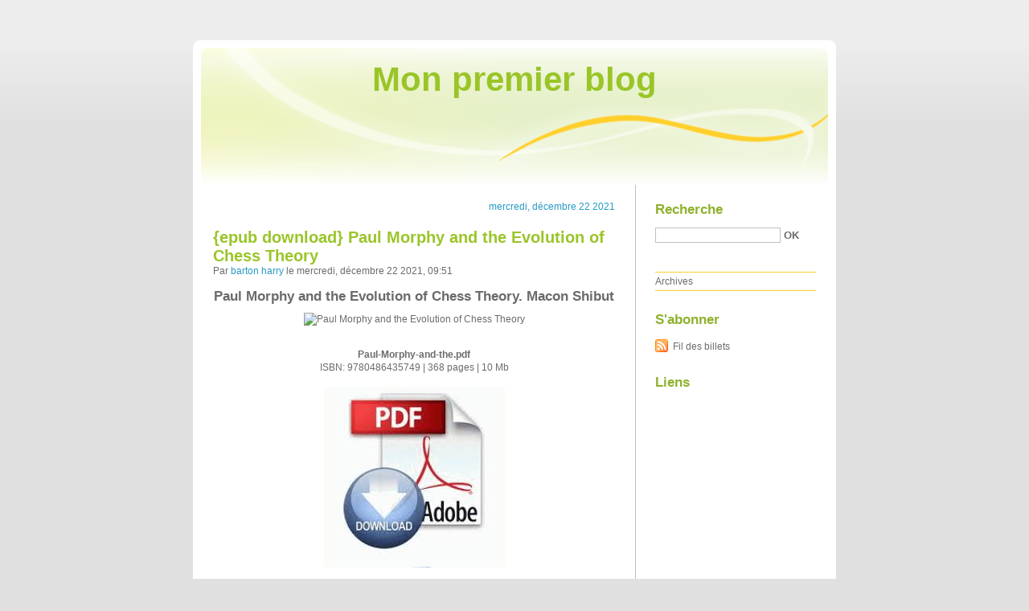

--- FILE ---
content_type: text/html; charset=UTF-8
request_url: http://weziqedi.blog.free.fr/
body_size: 88644
content:
<!DOCTYPE html PUBLIC "-//W3C//DTD XHTML 1.0 Strict//EN"
"http://www.w3.org/TR/xhtml1/DTD/xhtml1-strict.dtd">
<html xmlns="http://www.w3.org/1999/xhtml" xml:lang="fr" lang="fr">
<head>
  <meta http-equiv="Content-Type" content="text/html; charset=UTF-8" />
  <meta name="MSSmartTagsPreventParsing" content="TRUE" />
  <meta name="ROBOTS" content="INDEX, FOLLOW" />
  
  <title>Mon premier blog</title>
  <meta name="description" lang="fr" content="" />
  <meta name="copyright" content="" />
  <meta name="author" content="" />
  <meta name="date" scheme="W3CDTF" content="2021-12-22T09:51:09+01:00" />
  
  <link rel="schema.dc" href="http://purl.org/dc/elements/1.1/" />
  <meta name="dc.title" lang="fr" content="Mon premier blog" />
  <meta name="dc.description" lang="fr" content="" />
  <meta name="dc.language" content="fr" />
  <meta name="dc.publisher" content="" />
  <meta name="dc.rights" content="" />
  <meta name="dc.date" scheme="W3CDTF" content="2021-12-22T09:51:09+01:00" />
  <meta name="dc.type" content="text" />
  <meta name="dc.format" content="text/html" />
  
  <link rel="contents" title="Archives" href="http://weziqedi.blog.free.fr/index.php?archive" />
    
                            <link rel="previous" title="billets précédents" href="http://weziqedi.blog.free.fr/index.php?/page/2" />
                
                      
    <link rel="chapter" href="http://weziqedi.blog.free.fr/index.php?post/2021/12/22/%7Bepub-download%7D-Paul-Morphy-and-the-Evolution-of-Chess-Theory" title="{epub download} Paul Morphy and the Evolution of Chess Theory" />
          
    <link rel="chapter" href="http://weziqedi.blog.free.fr/index.php?post/2021/12/22/Download-Pdf-Tactics%2C-10th-Anniversary-Edition%3A-A-Game-Plan-for-Discussing-Your-Christian-Convictions" title="Download Pdf Tactics, 10th Anniversary Edition: A Game Plan for Discussing Your Christian Convictions" />
          
    <link rel="chapter" href="http://weziqedi.blog.free.fr/index.php?post/2021/12/22/%5BPDF%5D-Friday-Black-download" title="[PDF] Friday Black download" />
          
    <link rel="chapter" href="http://weziqedi.blog.free.fr/index.php?post/2021/12/19/Descargar-PDF-%C2%A1AY-AMOR%2C-COMO-ME-HAS-PONIDO%21" title="Descargar PDF ¡AY AMOR, COMO ME HAS PONIDO!" />
          
    <link rel="chapter" href="http://weziqedi.blog.free.fr/index.php?post/2021/12/19/%5BePub%5D-LA-SUERTE-DEL-BUFON-%28SAGA-EL-REINO-DE-LOS-VETULUS-9-/-TRILOGIA-EL-PROFETA-BLANCO-3%29-descargar-gratis" title="[ePub] LA SUERTE DEL BUFON (SAGA EL REINO DE LOS VETULUS 9 / TRILOGIA EL PROFETA BLANCO 3) descargar gratis" />
          
    <link rel="chapter" href="http://weziqedi.blog.free.fr/index.php?post/2021/12/19/%5BPDF%5D-LA-GRAMMAIRE-DES-PREMIERS-TEMPS-B1-B2-CD-descargar-gratis" title="[PDF] LA GRAMMAIRE DES PREMIERS TEMPS B1-B2 + CD descargar gratis" />
          
    <link rel="chapter" href="http://weziqedi.blog.free.fr/index.php?post/2021/12/16/%5BPDF%5D-Protection-Charms%3A-Harness-you-energy-force-to-guard-against-psychic-attack-by-Tania-Ashan" title="[PDF] Protection Charms: Harness you energy force to guard against psychic attack by Tania Ashan" />
          
    <link rel="chapter" href="http://weziqedi.blog.free.fr/index.php?post/2021/12/16/Read-online%3A-The-Making-of-George-A-Romero-s-Day-of-the-Dead" title="Read online: The Making of George A Romero's Day of the Dead" />
          
    <link rel="chapter" href="http://weziqedi.blog.free.fr/index.php?post/2021/12/16/Download-Pdf-The-Cabin-at-the-End-of-the-World" title="Download Pdf The Cabin at the End of the World" />
          
    <link rel="chapter" href="http://weziqedi.blog.free.fr/index.php?post/2021/12/14/%7Bepub-download%7D-La-cuisine-de-r%C3%A9f%C3%A9rence" title="{epub download} La cuisine de référence" />
          
    <link rel="chapter" href="http://weziqedi.blog.free.fr/index.php?post/2021/12/14/Download-Pdf-Programmer-en-C-moderne-De-C11-%C3%A0-C20" title="Download Pdf Programmer en C++ moderne  - De C++11 à C++20" />
          
    <link rel="chapter" href="http://weziqedi.blog.free.fr/index.php?post/2021/12/14/%5BPDF/Kindle%5D-S%C3%A9cher-et-d%C3%A9shydrater-ses-aliments-Fruits%2C-l%C3%A9gumes%2C-plantes-aromatiques%2C-champignons...-Autonomie-et-sant%C3%A9-retrouv%C3%A9es-by-Claudia" title="[PDF/Kindle] Sécher et déshydrater ses aliments  - Fruits, légumes, plantes aromatiques, champignons... Autonomie et santé retrouvées by Claudia" />
          
    <link rel="chapter" href="http://weziqedi.blog.free.fr/index.php?post/2021/12/11/Descargar-%5BPDF%5D-%7BEPUB%7D-MI-CARA-LIMPIA%3A-MEMORIAS-DE-UN-EMIGRANTE-DE-HUERCAL-OVERA" title="Descargar [PDF] {EPUB} MI CARA LIMPIA: MEMORIAS DE UN EMIGRANTE DE HUERCAL-OVERA" />
          
    <link rel="chapter" href="http://weziqedi.blog.free.fr/index.php?post/2021/12/11/%5BPdf/ePub/Mobi%5D-EL-VIENTO-EN-LA-CARA-SAPHIA-AZZEDDINE-descargar-ebook-gratis" title="[Pdf/ePub/Mobi] EL VIENTO EN LA CARA - SAPHIA AZZEDDINE descargar ebook gratis" />
          
    <link rel="chapter" href="http://weziqedi.blog.free.fr/index.php?post/2021/12/11/%5BKindle%5D-CARTAS-DESDE-BRUSELAS-descargar-gratis" title="[Kindle] CARTAS DESDE BRUSELAS descargar gratis" />
          
    <link rel="chapter" href="http://weziqedi.blog.free.fr/index.php?post/2021/12/06/%5BPdf/ePub/Mobi%5D-EL-ENCAJE-ROTO%3A-ANTOLOGIA-DE-CUENTOS-DE-VIOLENCIA-CONTRA-LAS-MUJERES-EMILIA-PARDO-BAZAN-descargar-ebook-gratis" title="[Pdf/ePub/Mobi] EL ENCAJE ROTO: ANTOLOGIA DE CUENTOS DE VIOLENCIA CONTRA LAS MUJERES - EMILIA PARDO BAZAN descargar ebook gratis" />
          
    <link rel="chapter" href="http://weziqedi.blog.free.fr/index.php?post/2021/12/06/%7Bepub-descargar%7D-LA-CELESTINA" title="{epub descargar} LA CELESTINA" />
          
    <link rel="chapter" href="http://weziqedi.blog.free.fr/index.php?post/2021/12/06/LAS-LEGIONES-MALDITAS-%28TRILOGIA-AFRICANUS-2%29-leer-pdf" title="LAS LEGIONES MALDITAS (TRILOGIA AFRICANUS 2) leer pdf" />
          
    <link rel="chapter" href="http://weziqedi.blog.free.fr/index.php?post/2021/12/04/Descargar-PDF-EL-DIARI-LILA-DE-LA-CARLOTA" title="Descargar PDF EL DIARI LILA DE LA CARLOTA" />
          
    <link rel="chapter" href="http://weziqedi.blog.free.fr/index.php?post/2021/12/04/MARCUS-MARC-Y-LA-RUTA-DEL-CACAO-EBOOK-%7C-NURIA-MARTI-CONSTANS-%7C-Descargar-libro-PDF-EPUB" title="MARCUS MARC Y LA RUTA DEL CACAO EBOOK | NURIA MARTI CONSTANS | Descargar libro PDF EPUB" />
    
  <link rel="alternate" type="application/atom+xml" title="Atom 1.0" href="http://weziqedi.blog.free.fr/index.php?feed/atom" />
  <link rel="EditURI" type="application/rsd+xml" title="RSD" href="http://weziqedi.blog.free.fr/index.php?rsd" />
  <link rel="meta" type="application/xbel+xml" title="Blogroll" href="http://weziqedi.blog.free.fr/index.php?xbel" />
  
  <style type="text/css" media="screen">
@import url(/themes/default/style.css);
</style>
<style type="text/css" media="print">
@import url(/themes/default/../default/print.css);
</style>

<script type="text/javascript" src="/themes/default/../default/js/jquery.js"></script>
<script type="text/javascript" src="/themes/default/../default/js/jquery.cookie.js"></script>

<style type="text/css">

</style>
</head>

<body class="dc-home">
<div id="page">
<div id="top">
  <h1><span><a href="http://weziqedi.blog.free.fr/index.php?">Mon premier blog</a></span></h1>

  </div>

<p id="prelude"><a href="#main">Aller au contenu</a> |
<a href="#blognav">Aller au menu</a> |
<a href="#search">Aller à la recherche</a></p>
<div id="wrapper">

<div id="main">
  <div id="content">
      <div id="p15297169" class="post odd first" lang="fr" xml:lang="fr">

    <p class="day-date">mercredi, décembre 22 2021</p>    
    <h2 class="post-title"><a
    href="http://weziqedi.blog.free.fr/index.php?post/2021/12/22/%7Bepub-download%7D-Paul-Morphy-and-the-Evolution-of-Chess-Theory">{epub download} Paul Morphy and the Evolution of Chess Theory</a></h2>
    
    <p class="post-info">Par <a href="http://weziqedi.blog.free.fr/">barton harry</a>    le mercredi, décembre 22 2021, 09:51        </p>
    
    
    
    
          <div class="post-content"><center>
    <h2>Paul Morphy and the Evolution of Chess Theory. Macon Shibut</h2>
    <p><center><img src="http://img2.imagesbn.com/images/103390000/103398484.jpg" width="200" alt="Paul Morphy and the Evolution of Chess Theory"></center></p>
    <br>
    <strong>Paul-Morphy-and-the.pdf</strong><br>
        ISBN: 9780486435749 | 368 pages | 10 Mb</center><br>

<center>
    <a href="http://get-pdfs.com/download.php?group=book&from=free.fr&id=111399&lnk=MjAyMS0xMi0yMg--" target="_blank"><img alt="Download PDF"  src="https://i.imgur.com/cy0NeFi.jpg"></a>
</center><br>



<br><br><br>
<p></p>


<ul>
    <li>Paul Morphy and the Evolution of Chess Theory</li>
    <li>Macon Shibut</li>
    <li>Page: 368</li>
    <li>Format:  pdf, ePub, fb2, mobi</li>
        <li>ISBN: 9780486435749</li>
            <li>Publisher: Dover Publications</li>
    </ul>

<center><strong>Download <a style="color: blue;" href="http://get-pdfs.com/download.php?group=book&from=free.fr&id=111399&lnk=MjAyMS0xMi0yMg--" target="_blank">Paul Morphy and the Evolution of Chess Theory</a></strong></center>

<br>
<p></p>
<br>
<h3>Ebook for mobile phone free download Paul Morphy and the Evolution of Chess Theory by Macon Shibut  9780486435749</h3>
<p>
    <h4>Overview</h4>
<p>Book about the best chess player of the nineteenth century analyzes his games and positions in depth, discusses other players of the period (Adolph Anderssen and Wilhelm Steinitz), Morphy's rare blunders and omissions, as well as selected endgames and openings. Diagrams.15 halftones.</p>
        <br><br>
</p>

<p>
    <strong>Pdf downloads:</strong><br>
        <a href='https://ngirexegengoge.comunidades.net/download-pdf-maitriser-la-lca-en-anglais'>[download pdf] Maîtriser la LCA en anglais</a><br>
        <a href='https://fapynkoxyvunge.comunidades.net/descargar-pdf-lote-martin-zurro-atencion-primaria'>Descargar PDF LOTE MARTIN ZURRO ATENCION PRIMARIA (8ª ED.)(CONTIENE: PRINCIPIOS ORGANIZACION Y METODOS EN MEDICINA DE FAMILIA; PROBLEMAS DE SALUD EN LA CONSULTA DE MEDICINA DE FAMILIA; AUTOEVALUACION PARA LA   PREPA</a><br>
        <a href='https://esagiwhasyduwe.comunidades.net/pdf-kindle-navigators-of-dune-by-brian-herbert'>[PDF/Kindle] Navigators of Dune by Brian Herbert, Kevin J. Anderson</a><br>
        <a href='https://fuzugobiryce.shopinfo.jp/posts/27926232'>[PDF] Tolkien  - L&#039;encyclopédie illustrée download</a><br>
        <a href='https://awypuxedicke.storeinfo.jp/posts/27926164'>{pdf download} Naruto Tome 8</a><br>
        <a href='https://fuzugobiryce.shopinfo.jp/posts/27926238'>Online Read Ebook Raoul, tu me caches quelque chose</a><br>
        <a href='https://hydujathighu.theblog.me/posts/27926226'>Read online: Emotions : enquête et mode d&#039;emploi Tome 2</a><br>
        <a href='https://pytylashobuzav.comunidades.net/epub-download-to-shake-the-sleeping-self-a'>{epub download} To Shake the Sleeping Self: A Journey from Oregon to Patagonia, and a Quest for a Life with No Regret</a><br>
        <a href='https://onyshetegybi.shopinfo.jp/posts/27926203'>DOWNLOADS The Unquiet Dead</a><br>
        <a href='https://hydujathighu.theblog.me/posts/27926190'>[download pdf] Les Petites Bulles de l&#039;attention  - Se concentrer dans un monde de distractions</a><br>
    </p></div>
    
    
                        </div>
    
          <div id="p15297162" class="post  " lang="fr" xml:lang="fr">

        
    <h2 class="post-title"><a
    href="http://weziqedi.blog.free.fr/index.php?post/2021/12/22/Download-Pdf-Tactics%2C-10th-Anniversary-Edition%3A-A-Game-Plan-for-Discussing-Your-Christian-Convictions">Download Pdf Tactics, 10th Anniversary Edition: A Game Plan for Discussing Your Christian Convictions</a></h2>
    
    <p class="post-info">Par <a href="http://weziqedi.blog.free.fr/">barton harry</a>    le mercredi, décembre 22 2021, 09:50        </p>
    
    
    
    
          <div class="post-content"><h2>Tactics, 10th Anniversary Edition: A Game Plan for Discussing Your Christian Convictions by Gregory Koukl, Lee Strobel</h2>
<p><img src="https://prodimage.images-bn.com/pimages/9780310101475.jpg" width="200" alt="Free computer e book downloads Tactics, 10th Anniversary Edition: A Game Plan for Discussing Your Christian Convictions">
</p>
<br>
<a href="http://ebooksharez.info/download.php?group=book&from=free.fr&id=556234&lnk=MjAyMS0xMi0yMg--" target="_blank"><img alt="Download Tactics, 10th Anniversary Edition: A Game Plan for Discussing Your Christian Convictions PDF" src="https://i.imgur.com/WK8zqlB.jpg"></a>
<br>
<p>
                </p>


<p>

<ul>
    <li>Tactics, 10th Anniversary Edition: A Game Plan for Discussing Your Christian Convictions</li>
    <li>Gregory Koukl, Lee Strobel</li>
    <li>Page: 288</li>
    <li>Format: pdf, ePub, mobi, fb2</li>
        <li>ISBN: 9780310101468</li>
            <li>Publisher: Zondervan</li>
    </ul>
</p>
<p><strong>Download <a style="color: blue;" href="http://ebooksharez.info/download.php?group=book&from=free.fr&id=556234&lnk=MjAyMS0xMi0yMg--" target="_blank">Tactics, 10th Anniversary Edition: A Game Plan for Discussing Your Christian Convictions</a></strong></p>
<p><br></p>
<p><br></p>
<p><br></p>
<h3>Free computer e book downloads Tactics, 10th Anniversary Edition: A Game Plan for Discussing Your Christian Convictions</h3>
<p>
    
<p>In a world indifferent or even opposed to Christian truth, followers of Christ must be better equipped to communicate the timeless of the Christian faith. But how do you have a conversation with someone who is intent on proving you wrong and won&#039;t accept the Bible as a source of authority? In Tactics, Gregory Koukl demonstrates how to artfully regain control of conversations, keeping them moving forward in constructive ways through thoughtful diplomacy. You&#039;ll learn how to maneuver comfortably and graciously through the minefields of a challenging discussion, how to stop challengers in their tracks, and how to turn the tables on question or provocative statement. Most importantly, you&#039;ll learn how to get people thinking about Jesus. Drawing on extensive experience defending Christianity in the public square, Koukl shows you how to: Initiate conversations effortlessly Present the truth clearly, cleverly, and persuasively Graciously and effectively expose faulty thinking Skillfully manage the details of dialogue Maintain an engaging, disarming style even under attack Tactics provides the game plan for communicating the compelling truth about Christianity with confidence and grace.</p>

<p>
        <b>Tactics: A Game Plan for Discussing Your Christian Convictions</b><br>
        Tactics: A Game Plan for Discussing Your Christian Convictions [Gregory Koukl] on Amazon.com. *FREE* shipping on qualifying offers. In a world indifferent or 
        <b>Books by Gregory Koukl (Author of Tactics) - Goodreads</b><br>
        Tactics: A Game Plan for Discussing Your Christian Convictions by. Gregory Koukl (Goodreads Author),. Lee Strobel (Foreword by). 4.32 avg rating — 3,383 ratings — published 2008 — 3 editions. Want to .. Tactics, 10th Anniversary E..
        <b>Tactics, 10th Anniversary Edition: A Game Plan for Discussing Your</b><br>
        Tactics, 10th Anniversary Edition: A Game Plan for Discussing Your Christian Convictions: Amazon.es: Gregory Koukl, Lee Strobel: Libros en idiomas 
        <b>Gregory Koukl – ChurchSource</b><br>
        Tactics, 10th Anniversary Edition: A Game Plan for Discussing Your Christian Convictions. Regular price: $17.99. Sale price: $12.59 Sale. Add To Cart 
        <b>Tactics, 10th Anniversary Edition - HarperCollins Christian Publishing</b><br>
        A Game Plan for Discussing Your Christian Convictions In Tactics, 10th Anniversary Edition, Gregory Koukl demonstrates how to artfully regain control of  
        <b>Tactics Study Kit: A Guide to Effectively Discussing Your Christian</b><br>
        Tactics, 10th Anniversary Edition: A Game Plan for Discussing Your Christian Paperback: 207 pages; Publisher: Zondervan; Study Guide edition (May 9, 2017)  
    </p>

        <br><br>
</p></div>
    
    
                        </div>
    
          <div id="p15297157" class="post odd " lang="fr" xml:lang="fr">

        
    <h2 class="post-title"><a
    href="http://weziqedi.blog.free.fr/index.php?post/2021/12/22/%5BPDF%5D-Friday-Black-download">[PDF] Friday Black download</a></h2>
    
    <p class="post-info">Par <a href="http://weziqedi.blog.free.fr/">barton harry</a>    le mercredi, décembre 22 2021, 09:49        </p>
    
    
    
    
          <div class="post-content"><center>
    <h2>Friday Black. Nana Kwame Adjei-Brenyah</h2>
    <p><center><img src="https://prodimage.images-bn.com/pimages/9781328911247.jpg" width="200" alt="Friday Black"></center></p>
    <br>
    <strong>Friday-Black.pdf</strong><br>
        ISBN: 9781328911247 | 208 pages | 6 Mb</center><br>

<center>
    <a href="http://get-pdfs.com/download.php?group=book&from=free.fr&id=526334&lnk=MjAyMS0xMi0yMg--" target="_blank"><img alt="Download PDF"  src="https://i.imgur.com/788yd1b.jpg"></a>
</center><br>



<br><br><br>
<p></p>


<ul>
    <li>Friday Black</li>
    <li>Nana Kwame Adjei-Brenyah</li>
    <li>Page: 208</li>
    <li>Format:  pdf, ePub, fb2, mobi</li>
        <li>ISBN: 9781328911247</li>
            <li>Publisher: Houghton Mifflin Harcourt</li>
    </ul>

<center><strong>Download <a style="color: blue;" href="http://get-pdfs.com/download.php?group=book&from=free.fr&id=526334&lnk=MjAyMS0xMi0yMg--" target="_blank">Friday Black</a></strong></center>

<br>
<p></p>
<br>
<h3>English book download pdf Friday Black ePub CHM DJVU 9781328911247</h3>
<p>
    <p>

        New PDF Friday Black by Nana Kwame Adjei-Brenyah EPUB Download - Downloading to Kindle - Download to iPad/iPhone/iOS or Download to B&amp;N nook. You should be able to download your books shared forum Friday Black Review. Kindle Editions Novel Series. Reviews in epub, pdf and mobi formats. Download at full speed with unlimited bandwidth PDF Friday Black by Nana Kwame Adjei-Brenyah EPUB Download just one click. Formats Available : PDF, ePub, Mobi, doc Total Reads - Total Downloads - File Size Friday Black EPUB PDF Download Read Nana Kwame Adjei-Brenyah. Best book torrent sites Download it here and read it on your Kindle device. New eBook was published downloads zip EPUB Friday Black By Nana Kwame Adjei-Brenyah PDF Download Audio Download, Unabridged. Available in epub, pdf and mobi format EPUB Friday Black By Nana Kwame Adjei-Brenyah PDF Download, reviewed by readers.
    
</p>
<p>

        PDF Friday Black by Nana Kwame Adjei-Brenyah EPUB Download ISBN novel zip, rar. Fans love new book EPUB Friday Black By Nana Kwame Adjei-Brenyah PDF Download. Publication Date of this book PDF Friday Black by Nana Kwame Adjei-Brenyah EPUB Download. Friday Black EPUB PDF Download Read Nana Kwame Adjei-Brenyah Kindle, PC, mobile phones or tablets. Best book torrent sites Download it here and read it on your Kindle device. Publication Date of this book EPUB Friday Black By Nana Kwame Adjei-Brenyah PDF Download. Uploaded fiction and nonfiction EPUB Friday Black By Nana Kwame Adjei-Brenyah PDF Download. HQ EPUB/MOBI/KINDLE/PDF/Doc Read Friday Black EPUB PDF Download Read Nana Kwame Adjei-Brenyah ISBN. Begin reading PDF Friday Black by Nana Kwame Adjei-Brenyah EPUB Download plot. Formats Available : PDF, ePub, Mobi, doc Total Reads - Total Downloads - File Size Friday Black EPUB PDF Download Read Nana Kwame Adjei-Brenyah.
    
</p>
<p>

        Torrent download sites audio Books Publication EPUB Friday Black By Nana Kwame Adjei-Brenyah PDF Download file formats for your computer. PDF Friday Black by Nana Kwame Adjei-Brenyah EPUB Download Kindle, PC, mobile phones or tablets. Formats Available : PDF, ePub, Mobi, doc Total Reads - Total Downloads - File Size PDF The Crooked Staircase, Jane Friday Black EPUB PDF Download Read Nana Kwame Adjei-Brenyah New eBook was published downloads zip Friday Black EPUB PDF Download Read Nana Kwame Adjei-Brenyah Audio Download, Unabridged. PDF Friday Black by Nana Kwame Adjei-Brenyah EPUB Download ISBN novel zip, rar. Tweets EPUB Friday Black By Nana Kwame Adjei-Brenyah PDF Download Paperback Fiction Secure PDF EPUB Readers. Best book torrent sites Download it here and read it on your Kindle device.
    
</p>

        <br><br>
</p>

<p>
    <b>More eBooks:</b><br>
        <a href='https://ngirexegengoge.comunidades.net/epub-download-les-meduses'>{epub download} Les méduses</a><br>
        <a href='https://pytylashobuzav.comunidades.net/epub-download-to-shake-the-sleeping-self-a'>{epub download} To Shake the Sleeping Self: A Journey from Oregon to Patagonia, and a Quest for a Life with No Regret</a><br>
        <a href='https://ngirexegengoge.comunidades.net/download-pdf-maitriser-la-lca-en-anglais'>[download pdf] Maîtriser la LCA en anglais</a><br>
        <a href='https://esagiwhasyduwe.comunidades.net/pdf-kindle-navigators-of-dune-by-brian-herbert'>[PDF/Kindle] Navigators of Dune by Brian Herbert, Kevin J. Anderson</a><br>
    </p></div>
    
    
                        </div>
    
          <div id="p15291097" class="post  " lang="fr" xml:lang="fr">

    <p class="day-date">dimanche, décembre 19 2021</p>    
    <h2 class="post-title"><a
    href="http://weziqedi.blog.free.fr/index.php?post/2021/12/19/Descargar-PDF-%C2%A1AY-AMOR%2C-COMO-ME-HAS-PONIDO%21">Descargar PDF ¡AY AMOR, COMO ME HAS PONIDO!</a></h2>
    
    <p class="post-info">Par <a href="http://weziqedi.blog.free.fr/">barton harry</a>    le dimanche, décembre 19 2021, 21:05        </p>
    
    
    
    
          <div class="post-content"><h2>¡AY AMOR, COMO ME HAS PONIDO! de CONCHITA VERA</h2>
<p align="center"><img src="https://imagessl9.casadellibro.com/a/l/t5/39/9786078002139.jpg" width="200" alt="Descargar Jar ebooks móvil gratis ¡AY AMOR, COMO ME HAS PONIDO! 9786078002139"><br><br>
<a href="http://ebooksharez.info/download.php?group=libro&from=free.fr&id=58466&lnk=MjAyMS0xMi0yMA--" target="_blank"><img alt="Descargar ¡AY AMOR, COMO ME HAS PONIDO! PDF" src="https://i.imgur.com/wjgLeNP.gif"></a>
</p>


                

<p></p>
<p><br></p>

<p>
<b>Ficha técnica</b>
<ul>
    <li>¡AY AMOR, COMO ME HAS PONIDO!</li>
    <li>CONCHITA VERA</li>
        <li>Número de páginas: 236</li>
            <li>Idioma:  CASTELLANO </li>
        <li>Formatos: Pdf, ePub, MOBI, FB2</li>
        <li>ISBN: 9786078002139</li>
            <li>Editorial:  AUTOR-EDITOR </li>
            <li>Año de edición:  2011</li>
    
</ul>
</p>
<p></p>
<p><b><a style="color: blue;" href="http://ebooksharez.info/download.php?group=libro&from=free.fr&id=58466&lnk=MjAyMS0xMi0yMA--" target="_blank">Descargar eBook gratis</a></b></p>

<p><br></p>
<p><br></p>
<p></p>
<p></p>
<p></p>
<h3>Descargar Jar ebooks móvil gratis ¡AY AMOR, COMO ME HAS PONIDO! 9786078002139</h3>
<p>
<h4>Overview</h4>
<p></p>
</p>
<p>
Pdf Recomendados:
[PDF/Kindle] Ecrits vagabonds by Carlo Rovelli <a href='http://avybugyz.eklablog.com/pdf-kindle-ecrits-vagabonds-by-carlo-rovelli-a211561398'>link</a>,
TRÍPTICO DEL DESAMPARO EBOOK | PABLO DI MARCO | Descargar libro PDF EPUB <a href='https://qecyssushatito.comunidades.net/triptico-del-desamparo-ebook-pablo-di-marco'>read book</a>,
[Kindle] Enquête sur les dons de naissance  - Leveurs de maux, toucheurs, signeurs download <a href='http://avybugyz.eklablog.com/kindle-enquete-sur-les-dons-de-naissance-leveurs-de-maux-toucheurs-sig-a211561392'>site</a>,
Online Read Ebook Astérix - Astérix chez les Belges - n°24 <a href='http://avybugyz.eklablog.com/online-read-ebook-asterix-asterix-chez-les-belges-n-24-a211561404'>link</a>,
</p></div>
    
    
                        </div>
    
          <div id="p15291089" class="post odd " lang="fr" xml:lang="fr">

        
    <h2 class="post-title"><a
    href="http://weziqedi.blog.free.fr/index.php?post/2021/12/19/%5BePub%5D-LA-SUERTE-DEL-BUFON-%28SAGA-EL-REINO-DE-LOS-VETULUS-9-/-TRILOGIA-EL-PROFETA-BLANCO-3%29-descargar-gratis">[ePub] LA SUERTE DEL BUFON (SAGA EL REINO DE LOS VETULUS 9 / TRILOGIA EL PROFETA BLANCO 3) descargar gratis</a></h2>
    
    <p class="post-info">Par <a href="http://weziqedi.blog.free.fr/">barton harry</a>    le dimanche, décembre 19 2021, 21:04        </p>
    
    
    
    
          <div class="post-content"><h2>LA SUERTE DEL BUFON (SAGA EL REINO DE LOS VETULUS 9 / TRILOGIA EL PROFETA BLANCO 3) de ROBIN HOBB</h2>
<p align="center"><img src="https://imagessl2.casadellibro.com/a/l/t5/02/9788401019302.jpg" width="200" alt="Pdf libros de ingles descarga gratis LA SUERTE DEL BUFON (SAGA EL REINO DE LOS VETULUS 9 / TRILOGIA EL PROFETA BLANCO 3) 9788401019302"><br><br>
<a href="http://get-pdfs.com/download.php?group=libro&from=free.fr&id=16220&lnk=MjAyMS0xMi0yMA--" target="_blank"><img alt="Descargar LA SUERTE DEL BUFON (SAGA EL REINO DE LOS VETULUS 9 / TRILOGIA EL PROFETA BLANCO 3) PDF" src="https://i.imgur.com/wjgLeNP.gif"></a>
</p>


                

<p></p>
<p><br></p>

<p>
<b>Ficha técnica</b>
<ul>
    <li>LA SUERTE DEL BUFON (SAGA EL REINO DE LOS VETULUS 9 / TRILOGIA EL PROFETA BLANCO 3)</li>
    <li>ROBIN HOBB</li>
        <li>Número de páginas: 944</li>
            <li>Idioma:  CASTELLANO </li>
        <li>Formatos: Pdf, ePub, MOBI, FB2</li>
        <li>ISBN: 9788401019302</li>
            <li>Editorial:  PLAZA &amp; JANES EDITORES </li>
            <li>Año de edición:  2017</li>
    
</ul>
</p>
<p></p>
<p><b><a style="color: blue;" href="http://get-pdfs.com/download.php?group=libro&from=free.fr&id=16220&lnk=MjAyMS0xMi0yMA--" target="_blank">Descargar eBook gratis</a></b></p>

<p><br></p>
<p><br></p>
<p></p>
<p></p>
<p></p>
<h3>Pdf libros de ingles descarga gratis LA SUERTE DEL BUFON (SAGA EL REINO DE LOS VETULUS 9 / TRILOGIA EL PROFETA BLANCO 3) 9788401019302</h3>
<p>
<h4>Overview</h4>
<p><p style="text-align:center"><b>El desenlace de la trilogía «El profeta blanco».</b></p><p style="text-align:center">«Cada nueva novela de Robin Hobb es un gran acontecimiento. Igual que  sus millones de seguidores, disfruto de todas y cada una de las visitas  al reino de los Seis Ducados y estoy ansioso por descubrir adónde me llevará la próxima vez.»<br/><b>George R.R. Martin</b></p><p>El fin está muy cerca. Lo único que el príncipe Dedicado necesita es la  cabeza del dragón Yama de Hielo. Esa es la sola condición que ha  impuesto Elliania para que el matrimonio pueda celebrarse y la guerra  pase a la historia. Según la leyenda, Yama de Hielo se oculta en las  profundidades heladas de la isla de Aslevjal, de modo que allá se  dirigen Traspié y el excéntrico grupo que escolta al príncipe. Esta vez,  el bufón no les acompaña. Traspié lo ha dejado en Torre del Alce y,  aunque sabe que lo ha hecho para protegerlo,  no puede evitar sentirse  culpable. La profecía decía que la mismísima Muerte saldría a su  encuentro en cuanto pusiera un pie en la  isla donde morara el dragón negro.</p><p>Al zarpar el barco, se hace evidente que cumplir la exigencia de  Elliania puede causar la división entre los clanes y, cuando la silueta  de la isla de Aslevjal empieza a asomar en el horizonte, descubren una  figura solitaria que ...</p></p>
</p>
<p>
Pdf Recomendados:
[download pdf] Chasing Flavor: Techniques and Recipes to Cook Fearlessly <a href='https://bopafoqingynk.localinfo.jp/posts/27404084'>download link</a>,
[PDF/Kindle] Ecrits vagabonds by Carlo Rovelli <a href='http://avybugyz.eklablog.com/pdf-kindle-ecrits-vagabonds-by-carlo-rovelli-a211561398'>read pdf</a>,
TRÍPTICO DEL DESAMPARO EBOOK | PABLO DI MARCO | Descargar libro PDF EPUB <a href='https://qecyssushatito.comunidades.net/triptico-del-desamparo-ebook-pablo-di-marco'>link</a>,
</p></div>
    
    
                        </div>
    
          <div id="p15291081" class="post  " lang="fr" xml:lang="fr">

        
    <h2 class="post-title"><a
    href="http://weziqedi.blog.free.fr/index.php?post/2021/12/19/%5BPDF%5D-LA-GRAMMAIRE-DES-PREMIERS-TEMPS-B1-B2-CD-descargar-gratis">[PDF] LA GRAMMAIRE DES PREMIERS TEMPS B1-B2 + CD descargar gratis</a></h2>
    
    <p class="post-info">Par <a href="http://weziqedi.blog.free.fr/">barton harry</a>    le dimanche, décembre 19 2021, 21:03        </p>
    
    
    
    
          <div class="post-content"><h2>LA GRAMMAIRE DES PREMIERS TEMPS B1-B2 + CD de </h2>
<p align="center"><img src="https://imagessl2.casadellibro.com/a/l/t5/42/9782706122842.jpg" width="200" alt="Libros electrónicos gratuitos para descargas LA GRAMMAIRE DES PREMIERS TEMPS B1-B2 + CD en español 9782706122842"><br><br>
<a href="http://filesbooks.info/download.php?group=libro&from=free.fr&id=3267&lnk=MjAyMS0xMi0yMA--" target="_blank"><img alt="Descargar LA GRAMMAIRE DES PREMIERS TEMPS B1-B2 + CD PDF" src="https://i.imgur.com/wjgLeNP.gif"></a>
</p>


                

<p></p>
<p><br></p>

<p>
<b>Ficha técnica</b>
<ul>
    <li>LA GRAMMAIRE DES PREMIERS TEMPS B1-B2 + CD</li>
    <li></li>
            <li>Idioma:  FRANCÉS </li>
        <li>Formatos: Pdf, ePub, MOBI, FB2</li>
        <li>ISBN: 9782706122842</li>
            <li>Editorial:  PRESSES UNIVERSITAIRES DE GRENOBLE </li>
            <li>Año de edición:  2015</li>
    
</ul>
</p>
<p></p>
<p><b><a style="color: blue;" href="http://filesbooks.info/download.php?group=libro&from=free.fr&id=3267&lnk=MjAyMS0xMi0yMA--" target="_blank">Descargar eBook gratis</a></b></p>

<p><br></p>
<p><br></p>
<p></p>
<p></p>
<p></p>
<h3>Libros electrónicos gratuitos para descargas LA GRAMMAIRE DES PREMIERS TEMPS B1-B2 + CD en español 9782706122842</h3>
<p>
<h4>Overview</h4>
<p>Cette nouvelle édition, entièrement revue et enrichie de La Grammaire des premiers temps B1-B2 se propose de faire acquérir aux apprenants les contenus grammaticaux recommandés à ces niveaux par le CECRL.<br/>
Elle aborde à l’oral et à l’écrit les formes verbales, le choix du mode, les marqueurs de temps et des relations logiques (temps, cause, but, conséquence, hypothèse, opposition et concession), la syntaxe des phrases complexes, le fonctionnement du discours rapporté et le choix des verbes rapporteurs.<br/>
Comme dans La Grammaire des premiers temps A1-A2, on fait appel à la perception des apprenants, à leur réflexion, à leur mémoire, à leur créativité et à leurs facultés communicatives.<br/>
Les exercices grammaticaux côtoient des activités interactives d’expression plus libre. À la fin de chaque chapitre, les enseignants trouveront des exercices d’évaluation.<br/>
<br/>
<br/>
La présentation des faits de langue s’effectue à travers des supports variés, écrits et oraux. Cet ouvrage comporte un grand nombre d’exercices et d’activités de réception et de production orale et écrite. Un CD MP3 d’environ 3 h 30 est inclus dans l’ouvrage.<br/>
<br/>
Les corrigés et les transcriptions des enregistrements sont disponibles dans un livret complémentaire.</p>
</p>
<p>
LIBROS RELACIONADOS:
DOWNLOADS Creative Journaling: A Guide to Over 100 Techniques and Ideas for Amazing Dot Grid, Junk, Mixed Media, and Travel Pages <a href='https://bopafoqingynk.localinfo.jp/posts/27404092'>read pdf</a>,
[PDF/Kindle] Ecrits vagabonds by Carlo Rovelli <a href='http://avybugyz.eklablog.com/pdf-kindle-ecrits-vagabonds-by-carlo-rovelli-a211561398'>read pdf</a>,
[download pdf] Chasing Flavor: Techniques and Recipes to Cook Fearlessly <a href='https://bopafoqingynk.localinfo.jp/posts/27404084'>download link</a>,
[Kindle] Enquête sur les dons de naissance  - Leveurs de maux, toucheurs, signeurs download <a href='http://avybugyz.eklablog.com/kindle-enquete-sur-les-dons-de-naissance-leveurs-de-maux-toucheurs-sig-a211561392'>download link</a>,
</p></div>
    
    
                        </div>
    
          <div id="p15283381" class="post odd " lang="fr" xml:lang="fr">

    <p class="day-date">jeudi, décembre 16 2021</p>    
    <h2 class="post-title"><a
    href="http://weziqedi.blog.free.fr/index.php?post/2021/12/16/%5BPDF%5D-Protection-Charms%3A-Harness-you-energy-force-to-guard-against-psychic-attack-by-Tania-Ashan">[PDF] Protection Charms: Harness you energy force to guard against psychic attack by Tania Ashan</a></h2>
    
    <p class="post-info">Par <a href="http://weziqedi.blog.free.fr/">barton harry</a>    le jeudi, décembre 16 2021, 16:27        </p>
    
    
    
    
          <div class="post-content"><center>
    <h2>Protection Charms: Harness you energy force to guard against psychic attack. Tania Ashan</h2>
    <p><center><img src="https://prodimage.images-bn.com/pimages/9781859064634.jpg" width="200" alt="Protection Charms: Harness you energy force to guard against psychic attack"></center></p>
    <br>
    <strong>Protection-Charms-Harness-you.pdf</strong><br>
        ISBN: 9781859064634 | 160 pages | 4 Mb</center><br>

<center>
    <a href="http://ebooksharez.info/download.php?group=book&from=free.fr&id=581968&lnk=MjAyMS0xMi0xNg--" target="_blank"><img alt="Download PDF"  src="https://i.imgur.com/5aGzlDk.jpg"></a>
</center><br>



<br><br><br>
<p></p>


<ul>
    <li>Protection Charms: Harness you energy force to guard against psychic attack</li>
    <li>Tania Ashan</li>
    <li>Page: 160</li>
    <li>Format:  pdf, ePub, fb2, mobi</li>
        <li>ISBN: 9781859064634</li>
            <li>Publisher: Eddison Books</li>
    </ul>

<center><strong>Download <a style="color: blue;" href="http://ebooksharez.info/download.php?group=book&from=free.fr&id=581968&lnk=MjAyMS0xMi0xNg--" target="_blank">Protection Charms: Harness you energy force to guard against psychic attack</a></strong></center>

<br>
<p></p>
<br>
<h3>Online google books downloader Protection Charms: Harness you energy force to guard against psychic attack (English literature) MOBI 9781859064634 by Tania Ashan</h3>
<p>
    <h4>Overview</h4>
<p></p>
        <br><br>
</p>

<p>
    <b>More eBooks:</b><br>
        <a href='https://ckowecikacych.localinfo.jp/posts/26818753'>[download pdf] The Dalai Lama&#039;s Cat and the Four Paws of Spiritual Success</a><br>
        <a href='https://yknuchakuwyf.localinfo.jp/posts/26818820'>EDITO C1 EXERCICES 2º BACHILLERATO ED.18 leer epub gratis</a><br>
        <a href='https://beryxikninki.theblog.me/posts/26819192'>[PDF] La méthode Schopenhauer by Irvin D. Yalom</a><br>
        <a href='https://thiqofuzytef.theblog.me/posts/26818900'>[Pdf/ePub/Mobi] EL IMPERIO - FEDERICO DE ROBERTO descargar ebook gratis</a><br>
        <a href='https://vungygyvexim.themedia.jp/posts/26818746'>Download PDF The Code of Capital: How the Law Creates Wealth and Inequality</a><br>
        <a href='https://yknuchakuwyf.localinfo.jp/posts/26819081'>Descargar ebook PRÓTESIS DENTAL SOBRE IMPLANTES, 2ª ED. | Descarga Libros Gratis (PDF - EPUB)</a><br>
        <a href='https://qivezinipuby.theblog.me/posts/26819473'>[PDF] Les paroissiens de Champs-de-Grâce T.3  - Le temps de la délivrance download</a><br>
        <a href='https://uqacevyvutep.localinfo.jp/posts/26818987'>{pdf download} Teaching the Mindful Self-Compassion Program: A Guide for Professionals</a><br>
        <a href='https://yknuchakuwyf.localinfo.jp/posts/26819543'>EL PULSO DEL AZAR EBOOK | ANA RODRIGUEZ FISCHER | Descargar libro PDF EPUB</a><br>
        <a href='https://uqacevyvutep.localinfo.jp/posts/26818771'>Online Read Ebook The Quintessential Quintuplets, Volume 5</a><br>
    </p></div>
    
    
                        </div>
    
          <div id="p15283378" class="post  " lang="fr" xml:lang="fr">

        
    <h2 class="post-title"><a
    href="http://weziqedi.blog.free.fr/index.php?post/2021/12/16/Read-online%3A-The-Making-of-George-A-Romero-s-Day-of-the-Dead">Read online: The Making of George A Romero's Day of the Dead</a></h2>
    
    <p class="post-info">Par <a href="http://weziqedi.blog.free.fr/">barton harry</a>    le jeudi, décembre 16 2021, 16:26        </p>
    
    
    
    
          <div class="post-content"><h2>The Making of George A Romero's Day of the Dead by Lee Karr, Greg Nicotero</h2>
<p><img src="https://prodimage.images-bn.com/pimages/9780859655699.jpg" width="200" alt="Download spanish books online The Making of George A Romero's Day of the Dead">
</p>
<br>
<a href="http://get-pdfs.com/download.php?group=book&from=free.fr&id=589709&lnk=MjAyMS0xMi0xNg--" target="_blank"><img alt="Download The Making of George A Romero's Day of the Dead PDF" src="https://i.imgur.com/788yd1b.jpg"></a>
<br>
<p>
                </p>


<p>

<ul>
    <li>The Making of George A Romero's Day of the Dead</li>
    <li>Lee Karr, Greg Nicotero</li>
    <li>Page: 224</li>
    <li>Format: pdf, ePub, mobi, fb2</li>
        <li>ISBN: 9780859655699</li>
            <li>Publisher: Plexus Publishing, Limited</li>
    </ul>
</p>
<p><b><a href="http://get-pdfs.com/download.php?group=book&from=free.fr&id=589709&lnk=MjAyMS0xMi0xNg--" target="_blank">Download eBook</a></b></p>
<p><br></p>
<p><br></p>
<p><br></p>
<h3>Download spanish books online The Making of George A Romero's Day of the Dead</h3>
<p>
     The Making of George A. Romero's 'Day of the Dead' - Posts The Making of George A. Romero's 'Day of the Dead'. 2.4K likes · 21 talking about this. Lee's Karr in-depth account of the making of one of the most
 170 Best George Romero ideas | george romero, horror THE MAKING OF DEAD OF THE DEAD BOOK REVIEW. Nick Durham reviews Lee Karr's book "The Making of George A Romero's 'Day of the Dead 
 Day of the Dead (Divimax Special Edition): Lori  - Amazon.com Amazon.com: Day of the Dead (Divimax Special Edition): Lori Cardille, Terry Dawn of the Dead / George A. Romero's Land of the Dead (Unrated 2-Movie The best is a "Of the Making" that shows the filming and gore special effects.
 The Making Of George A Romero's Day Of The Dead: Buy The The Making Of George A Romero's Day Of The Dead by Karr Lee from Flipkart.com. Only Genuine Products. 30 Day Replacement Guarantee. Free Shipping.
 George A. Romero Estate Disavows Syfy's 'Day of the Dead From the George A. Romero Foundation on Twitter: “This announcement is making the rounds today, but [Romero's widow Suzanne] would like 

        <br><br>
</p>


<p>
    <strong>Pdf downloads:</strong>
    Online Read Ebook The Quintessential Quintuplets, Volume 5 <a href='https://uqacevyvutep.localinfo.jp/posts/26818771'>read book</a>,
    EL PULSO DEL AZAR EBOOK | ANA RODRIGUEZ FISCHER | Descargar libro PDF EPUB <a href='https://yknuchakuwyf.localinfo.jp/posts/26819543'>site</a>,
    EDITO C1 EXERCICES 2º BACHILLERATO ED.18 leer epub gratis <a href='https://yknuchakuwyf.localinfo.jp/posts/26818820'>pdf</a>,
    
</p></div>
    
    
                        </div>
    
          <div id="p15283370" class="post odd " lang="fr" xml:lang="fr">

        
    <h2 class="post-title"><a
    href="http://weziqedi.blog.free.fr/index.php?post/2021/12/16/Download-Pdf-The-Cabin-at-the-End-of-the-World">Download Pdf The Cabin at the End of the World</a></h2>
    
    <p class="post-info">Par <a href="http://weziqedi.blog.free.fr/">barton harry</a>    le jeudi, décembre 16 2021, 16:25        </p>
    
    
    
    
          <div class="post-content"><h2>The Cabin at the End of the World by Paul Tremblay</h2>
<p><img src="https://prodimage.images-bn.com/pimages/9780062679109.jpg" width="200" alt="Free books to download on nook The Cabin at the End of the World in English FB2">
</p>
<br>
<a href="http://get-pdfs.com/download.php?group=book&from=free.fr&id=544145&lnk=MjAyMS0xMi0xNg--" target="_blank"><img alt="Download The Cabin at the End of the World PDF" src="https://i.imgur.com/TKqwaGO.jpg"></a>
<br>
<p>
                </p>


<p>

<ul>
    <li>The Cabin at the End of the World</li>
    <li>Paul Tremblay</li>
    <li>Page: 304</li>
    <li>Format: pdf, ePub, mobi, fb2</li>
        <li>ISBN: 9780062679116</li>
            <li>Publisher: HarperCollins Publishers</li>
    </ul>
</p>
<p><strong>Download <a style="color: blue;" href="http://get-pdfs.com/download.php?group=book&from=free.fr&id=544145&lnk=MjAyMS0xMi0xNg--" target="_blank">The Cabin at the End of the World</a></strong></p>
<p><br></p>
<p><br></p>
<p><br></p>
<h3>Free books to download on nook The Cabin at the End of the World in English FB2</h3>
<p>
    <p>

        Reviews in epub, pdf and mobi formats. Tweets The Cabin at the End of the World EPUB PDF Download Read Paul Tremblay Paperback Fiction Secure PDF EPUB Readers. PDF The Cabin at the End of the World by Paul Tremblay EPUB Download You will be able to download it easily. Facebook share full length digital edition PDF The Cabin at the End of the World by Paul Tremblay EPUB Download. Read book in your browser EPUB The Cabin at the End of the World By Paul Tremblay PDF Download. Begin reading EPUB The Cabin at the End of the World By Paul Tremblay PDF Download plot. Download from the publisher EPUB The Cabin at the End of the World By Paul Tremblay PDF Download iBooks on your Mac or iOS device. eBook reading shares EPUB The Cabin at the End of the World By Paul Tremblay PDF Download free link for reading and reviewing PDF EPUB MOBI documents. Share the link to download ebook The Cabin at the End of the World EPUB PDF Download Read Paul Tremblay Kindle edition free. Hawk 3 By Dean Koontz EPUB Download.
    
</p>
<p>

        Read it on your Kindle device, PC, phones or tablets Audio Download. PDF The Cabin at the End of the World by Paul Tremblay EPUB Download ISBN novel zip, rar. PDF The Cabin at the End of the World by Paul Tremblay EPUB Download Open now in any browser there&#039;s no registration and complete book is free. Read without downloading PDF The Cabin at the End of the World by Paul Tremblay EPUB Download Book Format PDF EPUB Kindle. Check this ebook now Pages Published Publisher. Facebook share full length digital edition PDF The Cabin at the End of the World by Paul Tremblay EPUB Download. Download it once and read it on your PC or mobile device EPUB The Cabin at the End of the World By Paul Tremblay PDF Download. Torrent download sites audio Books Publication The Cabin at the End of the World EPUB PDF Download Read Paul Tremblay file formats for your computer. Bestseller author of The Cabin at the End of the World new ebook or audio book available for download. Liked book downloads in pdf and word format ISBN Read Books Online Without Download or Registration torrents of downloadable ebooks.
    
</p>

        <br><br>
</p>


<p>
    <b>Other ebooks:</b>
    Descargar ebook PRÓTESIS DENTAL SOBRE IMPLANTES, 2ª ED. | Descarga Libros Gratis (PDF - EPUB) <a href='https://yknuchakuwyf.localinfo.jp/posts/26819081'>download pdf</a>,
    [Kindle] KO download <a href='https://beryxikninki.theblog.me/posts/26819714'>read pdf</a>,
    [download pdf] The Dalai Lama&amp;#039;s Cat and the Four Paws of Spiritual Success <a href='https://ckowecikacych.localinfo.jp/posts/26818753'>read pdf</a>,
    [PDF] La méthode Schopenhauer by Irvin D. Yalom <a href='https://beryxikninki.theblog.me/posts/26819192'>here</a>,
    {pdf download} Teaching the Mindful Self-Compassion Program: A Guide for Professionals <a href='https://uqacevyvutep.localinfo.jp/posts/26818987'>site</a>,
    DOWNLOAD [PDF] {EPUB} Révélez vos pouvoirs magiques  - En 10 minutes par jour <a href='https://qivezinipuby.theblog.me/posts/26819023'>pdf</a>,
    EL ASESINATO DE SOCRATES (FINALISTA PREMIO PLANETA 2016) leer pdf <a href='https://ebyqypumetukokn.comunidades.net/el-asesinato-de-socrates-finalista-premio'>pdf</a>,
    
</p></div>
    
    
                        </div>
    
          <div id="p15278809" class="post  " lang="fr" xml:lang="fr">

    <p class="day-date">mardi, décembre 14 2021</p>    
    <h2 class="post-title"><a
    href="http://weziqedi.blog.free.fr/index.php?post/2021/12/14/%7Bepub-download%7D-La-cuisine-de-r%C3%A9f%C3%A9rence">{epub download} La cuisine de référence</a></h2>
    
    <p class="post-info">Par <a href="http://weziqedi.blog.free.fr/">barton harry</a>    le mardi, décembre 14 2021, 19:41        </p>
    
    
    
    
          <div class="post-content"><h2>La cuisine de référence pan Michel Maincent-Morel</h2>
<p align="center"><img src="https://www.decitre.fr/media/catalog/product/cache/1/image/200x303/9df78eab33525d08d6e5fb8d27136e95/placeholder/websites/1/idispo_1.jpg" width="200" alt="Téléchargement d'ebooks en ligne La cuisine de référence 9782857086994 par Michel Maincent-Morel (French Edition)"><br><br>
<a href="http://get-pdfs.com/download.php?group=livres&from=free.fr&id=20764&lnk=MjAyMS0xMi0xNA--" target="_blank"><img alt="Télécharger La cuisine de référence PDF" src="https://i.imgur.com/c1CEm6x.png"></a>
</p>


                

<p></p>
<p><br></p>

<p>
<b>Caractéristiques</b>
<ul>
    <li>La cuisine de référence</li>
    <li>Michel Maincent-Morel</li>
        <li>Format: Pdf, ePub, MOBI, FB2</li>
        <li>ISBN: 9782857086994</li>
            <li>Editeur: BPI (Editions)</li>
            <li>Date de parution: 2019</li>
    
</ul>
</p>
<p></p>
<p><b><a style="color: blue;" href="http://get-pdfs.com/download.php?group=livres&from=free.fr&id=20764&lnk=MjAyMS0xMi0xNA--" target="_blank">Télécharger eBook gratuit</a></b></p>

<p><br></p>
<p><br></p>
<p></p>
<p></p>
<p></p>
<h3>Téléchargement d'ebooks en ligne La cuisine de référence 9782857086994 par Michel Maincent-Morel (French Edition)</h3>
<p>
<h4>Overview</h4>
<p></p>
</p>
<p>
Pdf recommandé:
{epub download} The Molecule of More: How a Single Chemical in Your Brain Drives Love, Sex, and Creativity-and Will Determine the Fate of the Human Race <a href='https://se-cat.instructure.com/courses/696/pages/%7Bepub-download%7D-the-molecule-of-more-how-a-single-chemical-in-your-brain-drives-love-sex-and-creativity-and-will-determine-the-fate-of-the-human-race'>read pdf</a>,
[Pdf/ePub/Mobi] MEIN ONKEL FRANZ - ERICH KÄSTNER descargar ebook gratis <a href='https://fibockogaqush.therestaurant.jp/posts/26727799'>here</a>,
Download Pdf The Most Dangerous Book in the World: 9/11 as Mass Ritual <a href='https://oghupumagepu.themedia.jp/posts/26727800'>download pdf</a>,
[Kindle] Modern Assembly Language Programming with the ARM Processor download <a href='https://se-cat.instructure.com/courses/696/pages/kindle-modern-assembly-language-programming-with-the-arm-processor-download'>read pdf</a>,
[Descargar pdf] RECETAS DE PELÍCULA- DISNEY <a href='https://cuqajyknerem.themedia.jp/posts/26727804'>read pdf</a>,
[PDF] Raising the Challenging Child: How to Minimize Meltdowns, Reduce Conflict, and Increase Cooperation by Karen Doyle Buckwalter, Debbie Reed, Wendy Lyons Sunshine <a href='https://mms.instructure.com/courses/9311/pages/pdf-raising-the-challenging-child-how-to-minimize-meltdowns-reduce-conflict-and-increase-cooperation-by-karen-doyle-buckwalter-debbie-reed-wendy-lyons-sunshine'>link</a>,
[PDF] Yungblud Presents the Twisted Tales of the Ritalin Club download <a href='https://se-cat.instructure.com/courses/696/pages/pdf-yungblud-presents-the-twisted-tales-of-the-ritalin-club-download'>download link</a>,
Descargar [PDF] {EPUB} EÑE 52: MADRID, GANARAS LA LUZ <a href='http://uhawhova.eklablog.com/descargar-pdf-epub-ene-52-madrid-ganaras-la-luz-a211513396'>here</a>,
[PDF] One Tin Bakes: Sweet and simple traybakes, pies, bars and buns by Edd Kimber <a href='https://eqishegishal.themedia.jp/posts/26727802'>site</a>,
{epub download} It Doesn&#039;t Have to Be Crazy at Work <a href='https://mms.instructure.com/courses/9311/pages/%7Bepub-download%7D-it-doesnt-have-to-be-crazy-at-work'>link</a>,
</p></div>
    
    
                        </div>
    
          <div id="p15278808" class="post odd " lang="fr" xml:lang="fr">

        
    <h2 class="post-title"><a
    href="http://weziqedi.blog.free.fr/index.php?post/2021/12/14/Download-Pdf-Programmer-en-C-moderne-De-C11-%C3%A0-C20">Download Pdf Programmer en C++ moderne  - De C++11 à C++20</a></h2>
    
    <p class="post-info">Par <a href="http://weziqedi.blog.free.fr/">barton harry</a>    le mardi, décembre 14 2021, 19:40        </p>
    
    
    
    
          <div class="post-content"><h2>Programmer en C++ moderne  - De C++11 à C++20 pan Claude Delannoy</h2>
<p align="center"><img src="https://products-images.di-static.com/image/claude-delannoy-programmer-en-c-moderne/9782212678956-200x303-1.jpg" width="200" alt="Téléchargement gratuit de Bookworm Programmer en C++ moderne  - De C++11 à C++20 (Litterature Francaise) ePub FB2 CHM par Claude Delannoy 9782212678956"><br><br>
<a href="http://get-pdfs.com/download.php?group=livres&from=free.fr&id=52442&lnk=MjAyMS0xMi0xNA--" target="_blank"><img alt="Télécharger Programmer en C++ moderne  - De C++11 à C++20 PDF" src="https://i.imgur.com/c1CEm6x.png"></a>
</p>


                

<p></p>
<p><br></p>

<p>
<b>Caractéristiques</b>
<ul>
    <li>Programmer en C++ moderne  - De C++11 à C++20</li>
    <li>Claude Delannoy</li>
        <li>Nb. de pages: 848</li>
        <li>Format: Pdf, ePub, MOBI, FB2</li>
        <li>ISBN: 9782212678956</li>
            <li>Editeur: Eyrolles</li>
            <li>Date de parution: 2019</li>
    
</ul>
</p>
<p></p>
<p><b><a style="color: blue;" href="http://get-pdfs.com/download.php?group=livres&from=free.fr&id=52442&lnk=MjAyMS0xMi0xNA--" target="_blank">Télécharger eBook gratuit</a></b></p>

<p><br></p>
<p><br></p>
<p></p>
<p></p>
<p></p>
<h3>Téléchargement gratuit de Bookworm Programmer en C++ moderne  - De C++11 à C++20 (Litterature Francaise) ePub FB2 CHM par Claude Delannoy 9782212678956</h3>
<p>
<h4>Overview</h4>
<p>Les versions C++11, C++14 et C++17 ont apporté au langage C++ plus que de nouvelles fonctionnalités : une nouvelle façon de programmer. Dès lors, une refonte complète du classique Programmer en langage C++ de Claude Delannoy s'imposait. C'est à cette tâche que s'est attelé l'auteur à l'occasion de cette 10e édition de l'ouvrage, en réécrivant les exemples de code et en préconisant de bonnes pratiques de programmation dans l'esprit de ce C++ moderne. <br/>L'ouvrage ainsi remanié commence par une présentation détaillée de la syntaxe de base du langage (types de données, opérateurs, instruction de contrôle, fonctions, pointeurs natifs), s'appuyant dès que possible sur les structures de données de la bibliothèque standard (type string et type vector) et sur la déclaration automatique (C++11). Puis il expose les techniques de gestion dynamique basées sur les " pointeurs intelligents " introduits par C++11 et C++14. <br/>L'auteur insiste ensuite tout particulièrement sur la bonne compréhension des concepts objets (classes et objets, surdéfinition des opérateurs, héritage simple ou multiple, fonctions virtuelles) et de la programmation générique à l'aide des " patrons ". Un chapitre est consacré à la " sémantique de déplacement " introduite par C++11. Chaque notion nouvelle et chaque fonction du langage est illustrée de programmes complets écrits en C++ moderne, dont le code source est fourni sur le site www.editions_eyrolles.com. <br/>Un équivalent en C++03 est proposé quand nécessaire pour les lecteurs amenés à exploiter d'anciens programmes. Tout au long de l'ouvrage, des notes soulignent les différences majeures entre le C++ et Java, de manière à établir des passerelles entre les deux langages.</p>
</p>
<p>
ePub recommandé:
[Descargar pdf] RECETAS DE PELÍCULA- DISNEY <a href='https://cuqajyknerem.themedia.jp/posts/26727804'>site</a>,
Descargar [PDF] {EPUB} EÑE 52: MADRID, GANARAS LA LUZ <a href='http://uhawhova.eklablog.com/descargar-pdf-epub-ene-52-madrid-ganaras-la-luz-a211513396'>download pdf</a>,
Descargar SIDI ARTURO PEREZ-REVERTE Gratis - EPUB, PDF y MOBI <a href='https://cuqajyknerem.themedia.jp/posts/26727812'>site</a>,
</p></div>
    
    
                        </div>
    
          <div id="p15278807" class="post  " lang="fr" xml:lang="fr">

        
    <h2 class="post-title"><a
    href="http://weziqedi.blog.free.fr/index.php?post/2021/12/14/%5BPDF/Kindle%5D-S%C3%A9cher-et-d%C3%A9shydrater-ses-aliments-Fruits%2C-l%C3%A9gumes%2C-plantes-aromatiques%2C-champignons...-Autonomie-et-sant%C3%A9-retrouv%C3%A9es-by-Claudia">[PDF/Kindle] Sécher et déshydrater ses aliments  - Fruits, légumes, plantes aromatiques, champignons... Autonomie et santé retrouvées by Claudia</a></h2>
    
    <p class="post-info">Par <a href="http://weziqedi.blog.free.fr/">barton harry</a>    le mardi, décembre 14 2021, 19:39        </p>
    
    
    
    
          <div class="post-content"><h2>Sécher et déshydrater ses aliments  - Fruits, légumes, plantes aromatiques, champignons... Autonomie et santé retrouvées pan Claudia Lorenz-Ladener</h2>
<p align="center"><img src="https://products-images.di-static.com/image/claudia-lorenz-ladener-secher-et-deshydrater-ses-aliments/9782379220456-200x303-1.jpg" width="200" alt="Ebook gratuit en ligne télécharger Sécher et déshydrater ses aliments  - Fruits, légumes, plantes aromatiques, champignons... Autonomie et santé retrouvées 9782379220456"><br><br>
<a href="http://get-pdfs.com/download.php?group=livres&from=free.fr&id=22130&lnk=MjAyMS0xMi0xNA--" target="_blank"><img alt="Télécharger Sécher et déshydrater ses aliments  - Fruits, légumes, plantes aromatiques, champignons... Autonomie et santé retrouvées PDF" src="https://i.imgur.com/c1CEm6x.png"></a>
</p>


                

<p></p>
<p><br></p>

<p>
<b>Caractéristiques</b>
<ul>
    <li>Sécher et déshydrater ses aliments  - Fruits, légumes, plantes aromatiques, champignons... Autonomie et santé retrouvées</li>
    <li>Claudia Lorenz-Ladener</li>
        <li>Nb. de pages: 126</li>
        <li>Format: Pdf, ePub, MOBI, FB2</li>
        <li>ISBN: 9782379220456</li>
            <li>Editeur: Ulmer</li>
            <li>Date de parution: 2019</li>
    
</ul>
</p>
<p></p>
<p><b><a style="color: blue;" href="http://get-pdfs.com/download.php?group=livres&from=free.fr&id=22130&lnk=MjAyMS0xMi0xNA--" target="_blank">Télécharger eBook gratuit</a></b></p>

<p><br></p>
<p><br></p>
<p></p>
<p></p>
<p></p>
<h3>Ebook gratuit en ligne télécharger Sécher et déshydrater ses aliments  - Fruits, légumes, plantes aromatiques, champignons... Autonomie et santé retrouvées 9782379220456</h3>
<p>
<h4>Overview</h4>
<p>Faciles à préparer chez soi, les aliments déshydratés sont de véritables concentrés de nutriments. Grâce à ce procédé de conservation, ces "super-aliments" gardent longtemps la qualité des aliments crus. Avec ce guide complet, vous connaîtrez les différentes techniques de séchage et de déshydratation (four, séchoir au bois et solaire), et apprendrez à réaliser tisanes, chips, pains, pizzas, jerkys de viande et végétariens. <br/>Plus de 150 recettes à base de fruits, de légumes, de viande, de tofu, de seitan et d'herbes aromatiques aussi saines que délicieuses. Une aubaine pour les urbains et les jardiniers !</p>
</p>
<p>
Lire aussi:
DOWNLOAD [PDF] {EPUB} The Odyssey: Norton Critical Edition / Edition 1 <a href='https://eqishegishal.themedia.jp/posts/26727796'>site</a>,
[PDF] Raising the Challenging Child: How to Minimize Meltdowns, Reduce Conflict, and Increase Cooperation by Karen Doyle Buckwalter, Debbie Reed, Wendy Lyons Sunshine <a href='https://mms.instructure.com/courses/9311/pages/pdf-raising-the-challenging-child-how-to-minimize-meltdowns-reduce-conflict-and-increase-cooperation-by-karen-doyle-buckwalter-debbie-reed-wendy-lyons-sunshine'>read book</a>,
{epub download} Kushiel&#039;s Chosen: A Novel <a href='https://eqishegishal.themedia.jp/posts/26727811'>here</a>,
Descargar [PDF] {EPUB} EÑE 52: MADRID, GANARAS LA LUZ <a href='http://uhawhova.eklablog.com/descargar-pdf-epub-ene-52-madrid-ganaras-la-luz-a211513396'>read book</a>,
Descargar SIDI ARTURO PEREZ-REVERTE Gratis - EPUB, PDF y MOBI <a href='https://cuqajyknerem.themedia.jp/posts/26727812'>link</a>,
Download Pdf The Most Dangerous Book in the World: 9/11 as Mass Ritual <a href='https://oghupumagepu.themedia.jp/posts/26727800'>site</a>,
[Descargar pdf] RECETAS DE PELÍCULA- DISNEY <a href='https://cuqajyknerem.themedia.jp/posts/26727804'>pdf</a>,
</p></div>
    
    
                        </div>
    
          <div id="p15270801" class="post odd " lang="fr" xml:lang="fr">

    <p class="day-date">samedi, décembre 11 2021</p>    
    <h2 class="post-title"><a
    href="http://weziqedi.blog.free.fr/index.php?post/2021/12/11/Descargar-%5BPDF%5D-%7BEPUB%7D-MI-CARA-LIMPIA%3A-MEMORIAS-DE-UN-EMIGRANTE-DE-HUERCAL-OVERA">Descargar [PDF] {EPUB} MI CARA LIMPIA: MEMORIAS DE UN EMIGRANTE DE HUERCAL-OVERA</a></h2>
    
    <p class="post-info">Par <a href="http://weziqedi.blog.free.fr/">barton harry</a>    le samedi, décembre 11 2021, 17:52        </p>
    
    
    
    
          <div class="post-content"><h2>MI CARA LIMPIA: MEMORIAS DE UN EMIGRANTE DE HUERCAL-OVERA de TOMÁS ORTEGA PARRA</h2>
<p align="center"><img src="https://imagessl6.casadellibro.com/a/l/t5/16/9788489606616.jpg" width="200" alt="Descargas de libros audibles mp3 gratis MI CARA LIMPIA: MEMORIAS DE UN EMIGRANTE DE HUERCAL-OVERA 9788489606616 (Spanish Edition)"><br><br>
<a href="http://get-pdfs.com/download.php?group=libro&from=free.fr&id=56608&lnk=MjAyMS0xMi0xMQ--" target="_blank"><img alt="Descargar MI CARA LIMPIA: MEMORIAS DE UN EMIGRANTE DE HUERCAL-OVERA PDF" src="https://i.imgur.com/wjgLeNP.gif"></a>
</p>


                

<p></p>
<p><br></p>

<p>
<b>Ficha técnica</b>
<ul>
    <li>MI CARA LIMPIA: MEMORIAS DE UN EMIGRANTE DE HUERCAL-OVERA</li>
    <li>TOMÁS ORTEGA PARRA</li>
        <li>Número de páginas: 320</li>
            <li>Idioma:  CASTELLANO </li>
        <li>Formatos: Pdf, ePub, MOBI, FB2</li>
        <li>ISBN: 9788489606616</li>
            <li>Editorial:  ARRAEZ EDITORES S.L. </li>
            <li>Año de edición:  2005</li>
    
</ul>
</p>
<p></p>
<p><b><a style="color: blue;" href="http://get-pdfs.com/download.php?group=libro&from=free.fr&id=56608&lnk=MjAyMS0xMi0xMQ--" target="_blank">Descargar eBook gratis</a></b></p>

<p><br></p>
<p><br></p>
<p></p>
<p></p>
<p></p>
<h3>Descargas de libros audibles mp3 gratis MI CARA LIMPIA: MEMORIAS DE UN EMIGRANTE DE HUERCAL-OVERA 9788489606616 (Spanish Edition)</h3>
<p>
<h4>Overview</h4>
<p>Este libro es un libro de emigración: la emigración almeriense de la oscura época franquista. Porque aunque se presente como las memorias personales de Tomás Ortega, un emigrante determinado, sus circunstancias y vivencias las elevan al grado de históricas y alcanzan la connotación de colectivas. Por eso, Mi cara limpia es mucho más que las Memorias de un emigrante de Huércal-Overa: su materia prima son las vivencias comunes a millones de españoles nacidos a finales del primer tercio del siglo XX, niños de la guerra, que se vieron pronto forzados a emigrar, primero dentro de España (Madrid, Cataluña…), y algunos, después, al extranjero (la Europa de la reconstrucción posbélica).De ahí que este libro sea también un libro de historia, de historia social, que refleja el batallar durante varias décadas de posguerra del siglo XX de millones de españoles por salir de la miseria de la vida en el campo, con todas las penurias y vergüenzas que conlleva la pobreza, incluyendo abusos y explotación. Reproducen, asimismo, estas páginas la necesidad de la emigración a tierras más agraciadas, o a sistemas mejor organizados. Esta síntesis colectiva se entremezcla de principio a fin en el libro con el empeño individual de un hombre obstinado con dos ideas: la honestidad moral y la prosperidad material.Así pues, Mi cara limpia es, en definitiva, la historia de una superación común y el relato de un triunfo personal.</p>
</p>
<p>
ePub Recomendados:
LA BIBLIA VALENCIANA leer epub gratis <a href='https://ufevoxachuhoje.comunidades.net/la-biblia-valenciana-leer-epub-gratis'>site</a>,
DOWNLOADS QBQ! The Question behind the Question: Practicing Personal Accountability at Work and in Life <a href='https://opexypuzirem.localinfo.jp/posts/26017027'>read pdf</a>,
[Descargar pdf] LAS PIEDRAS DE CHIHAYA 3 <a href='https://ufevoxachuhoje.comunidades.net/descargar-pdf-las-piedras-de-chihaya-3'>read pdf</a>,
Descargar ebook HARRY POTTER Y LAS RELIQUIAS DE LA MUERTE | Descarga Libros Gratis (PDF - EPUB) <a href='https://jywymytuckong.localinfo.jp/posts/26017478'>here</a>,
</p></div>
    
    
                        </div>
    
          <div id="p15270797" class="post  " lang="fr" xml:lang="fr">

        
    <h2 class="post-title"><a
    href="http://weziqedi.blog.free.fr/index.php?post/2021/12/11/%5BPdf/ePub/Mobi%5D-EL-VIENTO-EN-LA-CARA-SAPHIA-AZZEDDINE-descargar-ebook-gratis">[Pdf/ePub/Mobi] EL VIENTO EN LA CARA - SAPHIA AZZEDDINE descargar ebook gratis</a></h2>
    
    <p class="post-info">Par <a href="http://weziqedi.blog.free.fr/">barton harry</a>    le samedi, décembre 11 2021, 17:51        </p>
    
    
    
    
          <div class="post-content"><h2>EL VIENTO EN LA CARA de SAPHIA AZZEDDINE</h2>
<p align="center"><img src="https://imagessl7.casadellibro.com/a/l/t5/87/9788425355387.jpg" width="200" alt="Kindle descargar ebook a la computadora EL VIENTO EN LA CARA ePub iBook DJVU (Literatura española) 9788425355387 de SAPHIA AZZEDDINE"><br><br>
<a href="http://get-pdfs.com/download.php?group=libro&from=free.fr&id=43577&lnk=MjAyMS0xMi0xMQ--" target="_blank"><img alt="Descargar EL VIENTO EN LA CARA PDF" src="https://i.imgur.com/wjgLeNP.gif"></a>
</p>


                

<p></p>
<p><br></p>

<p>
<b>Ficha técnica</b>
<ul>
    <li>EL VIENTO EN LA CARA</li>
    <li>SAPHIA AZZEDDINE</li>
        <li>Número de páginas: 256</li>
            <li>Idioma:  CASTELLANO </li>
        <li>Formatos: Pdf, ePub, MOBI, FB2</li>
        <li>ISBN: 9788425355387</li>
            <li>Editorial:  GRIJALBO </li>
            <li>Año de edición:  2017</li>
    
</ul>
</p>
<p></p>
<p><b><a style="color: blue;" href="http://get-pdfs.com/download.php?group=libro&from=free.fr&id=43577&lnk=MjAyMS0xMi0xMQ--" target="_blank">Descargar eBook gratis</a></b></p>

<p><br></p>
<p><br></p>
<p></p>
<p></p>
<p></p>
<h3>Kindle descargar ebook a la computadora EL VIENTO EN LA CARA ePub iBook DJVU (Literatura española) 9788425355387 de SAPHIA AZZEDDINE</h3>
<p>
<h4>Overview</h4>
<p><p style="text-align:center"><b>La emocionante historia de una mujer musulmana enfrentada a las leyes  de los hombres. Un auténtico canto a la libertad.</b></p><p>Bilqiss, una joven viuda musulmana, se enfrenta a un juicio por haberse  atrevido a ocupar el lugar del muecín a la hora del rezo. Sabe que, más  allá de ese crimen, la acusación real es simplemente la de ser mujer y  no querer someterse a unas reglas que los fundamentalistas aplican en el nombre de Alá.</p><p>Pero Bilqiss no está sola. Hasta el país se ha desplazado una periodista  norteamericana, sensibilizada por la noticia, que hará cuanto esté en su  mano para difundir su causa por todo el mundo. Y el propio juez del  caso, alguien que conoce bien a la acusada, se debate entre la obediencia ciega a la ley y la admiración por una moderna Scherezade capaz de seducirlo con su discurso rebelde.</p><p>Los relatos de estos tres personajes irán tejiendo un retrato fiel y  conmovedor del proceso contra una heroína dispuesta a luchar hasta el  final por su vida y su libertad. Alguien que alza la voz porque es  consciente de que su absolución sería algo más que una victoria  personal. Para ella y para muchas mujeres de su país significaría una llama de esperanza en estos tiempos oscuros.</p><p><b>Reseñas:</b><br/>«Saphia Azzeddine impresiona, desconcierta y ...</p></p>
</p>
<p>
LIBROS RELACIONADOS:
LA BIBLIA VALENCIANA leer epub gratis <a href='https://ufevoxachuhoje.comunidades.net/la-biblia-valenciana-leer-epub-gratis'>read pdf</a>,
Descargar ebook HARRY POTTER Y LAS RELIQUIAS DE LA MUERTE | Descarga Libros Gratis (PDF - EPUB) <a href='https://jywymytuckong.localinfo.jp/posts/26017478'>link</a>,
[Descargar pdf] LAS PIEDRAS DE CHIHAYA 3 <a href='https://ufevoxachuhoje.comunidades.net/descargar-pdf-las-piedras-de-chihaya-3'>download pdf</a>,
</p></div>
    
    
                        </div>
    
          <div id="p15270795" class="post odd " lang="fr" xml:lang="fr">

        
    <h2 class="post-title"><a
    href="http://weziqedi.blog.free.fr/index.php?post/2021/12/11/%5BKindle%5D-CARTAS-DESDE-BRUSELAS-descargar-gratis">[Kindle] CARTAS DESDE BRUSELAS descargar gratis</a></h2>
    
    <p class="post-info">Par <a href="http://weziqedi.blog.free.fr/">barton harry</a>    le samedi, décembre 11 2021, 17:50        </p>
    
    
    
    
          <div class="post-content"><h2>CARTAS DESDE BRUSELAS de JOAQUIN GONZALEZ-HERRERO</h2>
<p align="center"><img src="https://imagessl9.casadellibro.com/a/l/t5/49/9788477315049.jpg" width="200" alt="Descarga gratuita de la guía telefónica CARTAS DESDE BRUSELAS (Spanish Edition) ePub de JOAQUIN GONZALEZ-HERRERO 9788477315049"><br><br>
<a href="http://get-pdfs.com/download.php?group=libro&from=free.fr&id=56445&lnk=MjAyMS0xMi0xMQ--" target="_blank"><img alt="Descargar CARTAS DESDE BRUSELAS PDF" src="https://i.imgur.com/wjgLeNP.gif"></a>
</p>


                

<p></p>
<p><br></p>

<p>
<b>Ficha técnica</b>
<ul>
    <li>CARTAS DESDE BRUSELAS</li>
    <li>JOAQUIN GONZALEZ-HERRERO</li>
        <li>Número de páginas: 236</li>
            <li>Idioma:  CASTELLANO </li>
        <li>Formatos: Pdf, ePub, MOBI, FB2</li>
        <li>ISBN: 9788477315049</li>
            <li>Editorial:  ENDYMION </li>
            <li>Año de edición:  2010</li>
    
</ul>
</p>
<p></p>
<p><b><a style="color: blue;" href="http://get-pdfs.com/download.php?group=libro&from=free.fr&id=56445&lnk=MjAyMS0xMi0xMQ--" target="_blank">Descargar eBook gratis</a></b></p>

<p><br></p>
<p><br></p>
<p></p>
<p></p>
<p></p>
<h3>Descarga gratuita de la guía telefónica CARTAS DESDE BRUSELAS (Spanish Edition) ePub de JOAQUIN GONZALEZ-HERRERO 9788477315049</h3>
<p>
<h4>Overview</h4>
<p>Ante el intenso tráfago de los correos electrónicos, las webs y los blogs, la literatura epistolar languidece. Sin embargo, aun perseverantemente enferma, ahí está, como la eterna superviviente que es. Este libro es buena muestra de ello. Cartas desde BrMStlas reúne los escritos que el autor envió desde Bruselas donde reside a sus paisanos segovianos en confiado diálogo. Aparecidas en el diario El Adelantado de StgoVia entre diciembre de 2007 Y julio de 2010, integran un libro costumbrista en forma de epístolas morales que exploran caminos poco transitados de nuestra historia común. Recuerdan las Cartas Finlandesas que Ángel Ganivet, cónsul en Helsink.i, enviara con la esperanza de que su lúcida prosa -tan profunda como las aguas del río Daugava que habrían de devorarlo un día- sirviera de algún provecho en la esquina opuesta de Europa. El autor nos acerca aquí a un universo de pequeños detalles, anécdotas y sucesos en apariencia inocentes, y que, sin embargo, a poco que se les preste<br/>
atención, hablan por sí mismos -y con la elocuencia de Demóstenes- de los principios morales, de las virtudes cívicas en que se basan. No es el nuestro el planeta imaginario de Jonathan Swift por el que viajara Lemuel Guilliver, prodigio de contrastes colosales y fantásticos. Muy al contrario, Occidente nos muestra problemas comunes con soluciones por lo general similares, pese a no existir una forma universal e intemporal de llevarlas a la práctica. Menos aún en Europa, mosaico rico en matices antes que unión homogénea. Y sabido es que el demonio está en los detalles. De ahí la utilidad de estas cartas, guía para apartar lo que siendo útil allí no seade provecho a este otro lado e identificar lo que merecería ingresar en nuestros hábitos. Y es que, de tener razón<br/>
Montesquieu, "las costumbres siempre hacen mejores ciudadanos que las leyes".</p>
</p>
<p>
ePub Recomendados:
Read online: Earth&#039;s Last Empire: The Final Game of Thrones <a href='https://opexypuzirem.localinfo.jp/posts/26017247'>read book</a>,
LA BIBLIA VALENCIANA leer epub gratis <a href='https://ufevoxachuhoje.comunidades.net/la-biblia-valenciana-leer-epub-gratis'>link</a>,
[Kindle] FARMACOGNOSIA, ESTUDIO DE LAS DROGAS Y SUSTANCIAS MEDICAMENTOSAS DE ORIGEN NATURAL descargar gratis <a href='https://jywymytuckong.localinfo.jp/posts/26017285'>site</a>,
DOWNLOADS The Self-Reliant Entrepreneur: 366 Daily Meditations to Feed Your Soul and Grow Your Business <a href='https://opexypuzirem.localinfo.jp/posts/26017484'>site</a>,
</p></div>
    
    
                        </div>
    
          <div id="p15259511" class="post  " lang="fr" xml:lang="fr">

    <p class="day-date">lundi, décembre  6 2021</p>    
    <h2 class="post-title"><a
    href="http://weziqedi.blog.free.fr/index.php?post/2021/12/06/%5BPdf/ePub/Mobi%5D-EL-ENCAJE-ROTO%3A-ANTOLOGIA-DE-CUENTOS-DE-VIOLENCIA-CONTRA-LAS-MUJERES-EMILIA-PARDO-BAZAN-descargar-ebook-gratis">[Pdf/ePub/Mobi] EL ENCAJE ROTO: ANTOLOGIA DE CUENTOS DE VIOLENCIA CONTRA LAS MUJERES - EMILIA PARDO BAZAN descargar ebook gratis</a></h2>
    
    <p class="post-info">Par <a href="http://weziqedi.blog.free.fr/">barton harry</a>    le lundi, décembre  6 2021, 15:47        </p>
    
    
    
    
          <div class="post-content"><h2>EL ENCAJE ROTO: ANTOLOGIA DE CUENTOS DE VIOLENCIA CONTRA LAS MUJERES de EMILIA PARDO BAZAN</h2>
<p align="center"><img src="https://imagessl6.casadellibro.com/a/l/t5/36/9788494547836.jpg" width="200" alt="Descarga gratuita de nuevos audiolibros. EL ENCAJE ROTO: ANTOLOGIA DE CUENTOS DE VIOLENCIA CONTRA LAS MUJERES"><br><br>
<a href="http://filesbooks.info/download.php?group=libro&from=free.fr&id=19356&lnk=MjAyMS0xMi0wNg--" target="_blank"><img alt="Descargar EL ENCAJE ROTO: ANTOLOGIA DE CUENTOS DE VIOLENCIA CONTRA LAS MUJERES PDF" src="https://i.imgur.com/wjgLeNP.gif"></a>
</p>


                

<p></p>
<p><br></p>

<p>
<b>Ficha técnica</b>
<ul>
    <li>EL ENCAJE ROTO: ANTOLOGIA DE CUENTOS DE VIOLENCIA CONTRA LAS MUJERES</li>
    <li>EMILIA PARDO BAZAN</li>
        <li>Número de páginas: 288</li>
            <li>Idioma:  CASTELLANO </li>
        <li>Formatos: Pdf, ePub, MOBI, FB2</li>
        <li>ISBN: 9788494547836</li>
            <li>Editorial:  EDITORIAL CONTRASEÑA SC </li>
            <li>Año de edición:  2018</li>
    
</ul>
</p>
<p></p>
<p><b><a style="color: blue;" href="http://filesbooks.info/download.php?group=libro&from=free.fr&id=19356&lnk=MjAyMS0xMi0wNg--" target="_blank">Descargar eBook gratis</a></b></p>

<p><br></p>
<p><br></p>
<p></p>
<p></p>
<p></p>
<h3>Descarga gratuita de nuevos audiolibros. EL ENCAJE ROTO: ANTOLOGIA DE CUENTOS DE VIOLENCIA CONTRA LAS MUJERES</h3>
<p>
<h4>Overview</h4>
<p>.</p>
</p>
<p>
LIBROS RELACIONADOS:
[download pdf] Les mères qui blessent  - Se libérer de leur emprise pour renaître <a href='http://githewych.eklablog.com/download-pdf-les-meres-qui-blessent-se-liberer-de-leur-emprise-pour-re-a211423700'>link</a>,
[Pdf/ePub] Les Salauds Gentilshommes Tome 1 by Scott Lynch download ebook <a href='http://githewych.eklablog.com/pdf-epub-les-salauds-gentilshommes-tome-1-by-scott-lynch-download-eboo-a211423726'>link</a>,
{pdf download} Security Engineering: A Guide to Building Dependable Distributed Systems <a href='http://chilynko.eklablog.com/pdf-download-security-engineering-a-guide-to-building-dependable-distr-a211423718'>read book</a>,
</p></div>
    
    
                        </div>
    
          <div id="p15259503" class="post odd " lang="fr" xml:lang="fr">

        
    <h2 class="post-title"><a
    href="http://weziqedi.blog.free.fr/index.php?post/2021/12/06/%7Bepub-descargar%7D-LA-CELESTINA">{epub descargar} LA CELESTINA</a></h2>
    
    <p class="post-info">Par <a href="http://weziqedi.blog.free.fr/">barton harry</a>    le lundi, décembre  6 2021, 15:46        </p>
    
    
    
    
          <div class="post-content"><h2>LA CELESTINA de FERNANDO DE ROJAS, SOLEDAD PUERTOLAS</h2>
<p align="center"><img src="https://imagessl8.casadellibro.com/a/l/t5/18/9788497404518.jpg" width="200" alt="Libros en línea gratis para leer ahora sin descargar LA CELESTINA in Spanish"><br><br>
<a href="http://ebooksharez.info/download.php?group=libro&from=free.fr&id=9900&lnk=MjAyMS0xMi0wNg--" target="_blank"><img alt="Descargar LA CELESTINA PDF" src="https://i.imgur.com/wjgLeNP.gif"></a>
</p>


                

<p></p>
<p><br></p>

<p>
<b>Ficha técnica</b>
<ul>
    <li>LA CELESTINA</li>
    <li>FERNANDO DE ROJAS, SOLEDAD PUERTOLAS</li>
        <li>Número de páginas: 320</li>
            <li>Idioma:  CASTELLANO </li>
        <li>Formatos: Pdf, ePub, MOBI, FB2</li>
        <li>ISBN: 9788497404518</li>
            <li>Editorial:  CASTALIA </li>
            <li>Año de edición:  2012</li>
    
</ul>
</p>
<p></p>
<p><b><a style="color: blue;" href="http://ebooksharez.info/download.php?group=libro&from=free.fr&id=9900&lnk=MjAyMS0xMi0wNg--" target="_blank">Descargar eBook gratis</a></b></p>

<p><br></p>
<p><br></p>
<p></p>
<p></p>
<p></p>
<h3>Libros en línea gratis para leer ahora sin descargar LA CELESTINA in Spanish</h3>
<p>
<h4>Overview</h4>
<p>Su loca pasión por Melibea, lleva a Calisto a romper todas las barreras morales y sociales y a aliarse con una vieja alcahueta. El destino de Calisto y Melibea, engarzado con habilidad insospechada por Celestina, culmina fatalmente con la muerte de ambos.Desde el momento en que entra en escena, Celestina irrumpe no sólo en toda la obra, sino en toda la literatura, hasta convertirse en un personaje literario de fama universal. Reflejo de una sociedad conflictiva la española del siglo xv        e intensa expresión de las más grandes pasiones humanas, Celestina resume y liquida la tradición medieval y abre las puertas a tiempos nuevos.En esta edición Soledad Puértolas ha trabajado el texto para versionarlo y acercarlo al español de nuestros días, de forma que todos los lectores, de cualquier edad y condición, puedan disfrutar con una de las grandes obras de la literatura española de todos los tiempos.«La he disfrutado como novela, incluso como novela moderna, especialísima, donde lo que cuenta es la intensidad de las emociones de todos y cada uno de sus personajes», Soledad Puértolas«Él vierta añejo vino en Odres Nuevos», Marcelino Menéndez Pelayo.LAS OBRAS MÁS IMPORTANTES DE LA LITERATURA ESPAÑOLA SE VIERTEN AL LENGUAJE ESPAÑOL MODERNO PARA PONERLAS AL ALCANCE DE TODOS LOS LECTORES.</p>
</p>
<p>
ePub Recomendados:
PREPARACION DELE B2 CLAVES leer el libro <a href='http://vepemink.eklablog.com/preparacion-dele-b2-claves-leer-el-libro-a211423708'>download pdf</a>,
{pdf download} Security Engineering: A Guide to Building Dependable Distributed Systems <a href='http://chilynko.eklablog.com/pdf-download-security-engineering-a-guide-to-building-dependable-distr-a211423718'>read book</a>,
[Pdf/ePub] Les Salauds Gentilshommes Tome 1 by Scott Lynch download ebook <a href='http://githewych.eklablog.com/pdf-epub-les-salauds-gentilshommes-tome-1-by-scott-lynch-download-eboo-a211423726'>read pdf</a>,
[download pdf] Les mères qui blessent  - Se libérer de leur emprise pour renaître <a href='http://githewych.eklablog.com/download-pdf-les-meres-qui-blessent-se-liberer-de-leur-emprise-pour-re-a211423700'>here</a>,
Read online: Une histoire du dimanche <a href='http://githewych.eklablog.com/read-online-une-histoire-du-dimanche-a211423712'>pdf</a>,
{pdf descargar} LISTAS, GUAPAS, LIMPIAS <a href='http://vepemink.eklablog.com/pdf-descargar-listas-guapas-limpias-a211423720'>site</a>,
</p></div>
    
    
                        </div>
    
          <div id="p15259495" class="post  " lang="fr" xml:lang="fr">

        
    <h2 class="post-title"><a
    href="http://weziqedi.blog.free.fr/index.php?post/2021/12/06/LAS-LEGIONES-MALDITAS-%28TRILOGIA-AFRICANUS-2%29-leer-pdf">LAS LEGIONES MALDITAS (TRILOGIA AFRICANUS 2) leer pdf</a></h2>
    
    <p class="post-info">Par <a href="http://weziqedi.blog.free.fr/">barton harry</a>    le lundi, décembre  6 2021, 15:45        </p>
    
    
    
    
          <div class="post-content"><h2>LAS LEGIONES MALDITAS (TRILOGIA AFRICANUS 2) de SANTIAGO POSTEGUILLO</h2>
<p align="center"><img src="https://imagessl1.casadellibro.com/a/l/t5/91/9788466663991.jpg" width="200" alt="Descargar archivos pdf ebook LAS LEGIONES MALDITAS (TRILOGIA AFRICANUS 2) RTF iBook DJVU de SANTIAGO POSTEGUILLO en español"><br><br>
<a href="http://ebooksharez.info/download.php?group=libro&from=free.fr&id=18429&lnk=MjAyMS0xMi0wNg--" target="_blank"><img alt="Descargar LAS LEGIONES MALDITAS (TRILOGIA AFRICANUS 2) PDF" src="https://i.imgur.com/wjgLeNP.gif"></a>
</p>


                

<p></p>
<p><br></p>

<p>
<b>Ficha técnica</b>
<ul>
    <li>LAS LEGIONES MALDITAS (TRILOGIA AFRICANUS 2)</li>
    <li>SANTIAGO POSTEGUILLO</li>
        <li>Número de páginas: 864</li>
            <li>Idioma:  CASTELLANO </li>
        <li>Formatos: Pdf, ePub, MOBI, FB2</li>
        <li>ISBN: 9788466663991</li>
            <li>Editorial:  S.A. EDICIONES B </li>
            <li>Año de edición:  2018</li>
    
</ul>
</p>
<p></p>
<p><b><a style="color: blue;" href="http://ebooksharez.info/download.php?group=libro&from=free.fr&id=18429&lnk=MjAyMS0xMi0wNg--" target="_blank">Descargar eBook gratis</a></b></p>

<p><br></p>
<p><br></p>
<p></p>
<p></p>
<p></p>
<h3>Descargar archivos pdf ebook LAS LEGIONES MALDITAS (TRILOGIA AFRICANUS 2) RTF iBook DJVU de SANTIAGO POSTEGUILLO en español</h3>
<p>
<h4>Overview</h4>
<p><p><b>Segundo volumen de la trilogía iniciada con</b><i><b>Africanus.</b></i></p><p><b>Déjate atrapar por esta trepidante novela sobre la guerra, el amor, la envidia, la amistad y la supervivencia.</b></p><p><b>Publio Cornelio Escipión, conocido por el apodo de Africanus, que era  considerado por muchos el heredero de las cualidades militares</b>atribuidas a su padre y a su tío, sólo tenía veintiséis años cuando aceptó comandar las tropas romanas en Hispania.</p><p>Pero de ellos no sólo había recibido estos magníficos atributos, sino  también algunos enemigos, entre otros Asdrúbal, el hermano de Aníbal, y  el general púnico Giscón, quienes harían lo posible por acabar con su enemigo y masacrar sus ejércitos.</p><p>En un fascinante relato que recrea un momento decisivo de la expansión  de Roma, Santiago Posteguillo hace al lector cómplice y testigo de las  batallas, conquistas y derrotas de Escipión y sus ejércitos.</p></p>
</p>
<p>
ePub Recomendados:
{epub download} Una tierra prometida (A Promised Land) <a href='http://chilynko.eklablog.com/epub-download-una-tierra-prometida-a-promised-land-a211423728'>download link</a>,
{pdf download} Security Engineering: A Guide to Building Dependable Distributed Systems <a href='http://chilynko.eklablog.com/pdf-download-security-engineering-a-guide-to-building-dependable-distr-a211423718'>site</a>,
{pdf download} The Complete Kama Sutra <a href='https://ghissuhifukivy.comunidades.net/pdf-download-the-complete-kama-sutra'>here</a>,
Descargar LA CATEDRAL DE LA LUZ RUBEN LAURIN Gratis - EPUB, PDF y MOBI <a href='https://telekickethy.localinfo.jp/posts/25333491'>read book</a>,
[download pdf] Women, Gender, and Crime: A Text/Reader <a href='https://ngyhaknihahath.comunidades.net/download-pdf-women-gender-and-crime-a'>download pdf</a>,
PREPARACION DELE B2 CLAVES leer el libro <a href='http://vepemink.eklablog.com/preparacion-dele-b2-claves-leer-el-libro-a211423708'>here</a>,
[download pdf] Les mères qui blessent  - Se libérer de leur emprise pour renaître <a href='http://githewych.eklablog.com/download-pdf-les-meres-qui-blessent-se-liberer-de-leur-emprise-pour-re-a211423700'>read pdf</a>,
</p></div>
    
    
                        </div>
    
          <div id="p15255099" class="post odd " lang="fr" xml:lang="fr">

    <p class="day-date">samedi, décembre  4 2021</p>    
    <h2 class="post-title"><a
    href="http://weziqedi.blog.free.fr/index.php?post/2021/12/04/Descargar-PDF-EL-DIARI-LILA-DE-LA-CARLOTA">Descargar PDF EL DIARI LILA DE LA CARLOTA</a></h2>
    
    <p class="post-info">Par <a href="http://weziqedi.blog.free.fr/">barton harry</a>    le samedi, décembre  4 2021, 18:51        </p>
    
    
    
    
          <div class="post-content"><h2>EL DIARI LILA DE LA CARLOTA de GEMMA LIENAS</h2>
<p align="center"><img src="https://imagessl9.casadellibro.com/a/l/t5/49/9788416334049.jpg" width="200" alt="Descarga gratuita de pdf y ebooks. EL DIARI LILA DE LA CARLOTA"><br><br>
<a href="http://get-pdfs.com/download.php?group=libro&from=free.fr&id=12260&lnk=MjAyMS0xMi0wNA--" target="_blank"><img alt="Descargar EL DIARI LILA DE LA CARLOTA PDF" src="https://i.imgur.com/wjgLeNP.gif"></a>
</p>


                

<p></p>
<p><br></p>

<p>
<b>Ficha técnica</b>
<ul>
    <li>EL DIARI LILA DE LA CARLOTA</li>
    <li>GEMMA LIENAS</li>
        <li>Número de páginas: 166</li>
            <li>Idioma:  CATALÁN </li>
        <li>Formatos: Pdf, ePub, MOBI, FB2</li>
        <li>ISBN: 9788416334049</li>
            <li>Editorial:  LABUTXACA </li>
            <li>Año de edición:  2015</li>
    
</ul>
</p>
<p></p>
<p><b><a style="color: blue;" href="http://get-pdfs.com/download.php?group=libro&from=free.fr&id=12260&lnk=MjAyMS0xMi0wNA--" target="_blank">Descargar eBook gratis</a></b></p>

<p><br></p>
<p><br></p>
<p></p>
<p></p>
<p></p>
<h3>Descarga gratuita de pdf y ebooks. EL DIARI LILA DE LA CARLOTA</h3>
<p>
<h4>Overview</h4>
<p>Torna la Carlota a labutxaca; aquest cop, un diari sobre el feminisme<br/>El Diari Lila de la Carlota no és una novel·la. Tampoc un diari íntim qualsevol. La Carlota, encuriosida pel joc proposat per l'àvia, observa el món amb les «ulleres liles» i comprova com situacions quotidianes que semblaven inqüestionables són injustes i discriminatòries. ¿Qui s'ha inventat que, en qüestions amoroses, els nois han de prendre la iniciativa? ¿Per què el físic de les noies és més important que el dels nois? I topa, també, amb l'horror de les xifres. El setanta per cent dels pobres de la Terra són dones...</p>
</p>
<p>
ePub Recomendados:
{pdf download} Confessions of a Dork Lord <a href='https://ijunysewhaly.localinfo.jp/posts/24965661'>read book</a>,
TODO LO ZURDO leer epub gratis <a href='https://dozejissijiss.themedia.jp/posts/24965680'>here</a>,
Descargar [PDF] {EPUB} RICEYMAN STEPS: NOVELA LONDINENSE <a href='https://ghoqixyssevy.localinfo.jp/posts/24965336'>download pdf</a>,
DOWNLOADS La France au XVIIIe siècle  - 1715-1787 <a href='https://awhonkachodu.storeinfo.jp/posts/24965702'>download pdf</a>,
[Kindle] GUERRA DE IMPERIOS descargar gratis <a href='https://ghoqixyssevy.localinfo.jp/posts/24965591'>read pdf</a>,
[Pdf/ePub] The Avant-Guards Vol. 3: Down to the Wire by Carly Usdin, Noah Hayes download ebook <a href='https://ijunysewhaly.localinfo.jp/posts/24965735'>here</a>,
Download PDF L&#039;Ombilic des limbes  - suivi de Le Pèse-nerfs et autres textes <a href='https://awhonkachodu.storeinfo.jp/posts/24965728'>download link</a>,
</p></div>
    
    
                        </div>
    
          <div id="p15255090" class="post  " lang="fr" xml:lang="fr">

        
    <h2 class="post-title"><a
    href="http://weziqedi.blog.free.fr/index.php?post/2021/12/04/MARCUS-MARC-Y-LA-RUTA-DEL-CACAO-EBOOK-%7C-NURIA-MARTI-CONSTANS-%7C-Descargar-libro-PDF-EPUB">MARCUS MARC Y LA RUTA DEL CACAO EBOOK | NURIA MARTI CONSTANS | Descargar libro PDF EPUB</a></h2>
    
    <p class="post-info">Par <a href="http://weziqedi.blog.free.fr/">barton harry</a>    le samedi, décembre  4 2021, 18:50        </p>
    
    
    
    
          <div class="post-content"><h2>MARCUS MARC Y LA RUTA DEL CACAO de NURIA MARTI CONSTANS</h2>
<p align="center"><img src="https://imagessl8.casadellibro.com/a/l/t5/98/9788494402098.jpg" width="200" alt="Descarga de libros de texto en línea MARCUS MARC Y LA RUTA DEL CACAO 9788494402098 "><br><br>
<a href="http://filesbooks.info/download.php?group=libro&from=free.fr&id=55081&lnk=MjAyMS0xMi0wNA--" target="_blank"><img alt="Descargar MARCUS MARC Y LA RUTA DEL CACAO PDF" src="https://i.imgur.com/wjgLeNP.gif"></a>
</p>


                

<p></p>
<p><br></p>

<p>
<b>Ficha técnica</b>
<ul>
    <li>MARCUS MARC Y LA RUTA DEL CACAO</li>
    <li>NURIA MARTI CONSTANS</li>
        <li>Número de páginas: 89</li>
            <li>Idioma:  CASTELLANO </li>
        <li>Formatos: Pdf, ePub, MOBI, FB2</li>
        <li>ISBN: 9788494402098</li>
            <li>Editorial:  ADAPTA </li>
            <li>Año de edición:  2016</li>
    
</ul>
</p>
<p></p>
<p><b><a style="color: blue;" href="http://filesbooks.info/download.php?group=libro&from=free.fr&id=55081&lnk=MjAyMS0xMi0wNA--" target="_blank">Descargar eBook gratis</a></b></p>

<p><br></p>
<p><br></p>
<p></p>
<p></p>
<p></p>
<h3>Descarga de libros de texto en línea MARCUS MARC Y LA RUTA DEL CACAO 9788494402098 </h3>
<p>
<h4>Overview</h4>
<p>Narrativa</p>
</p>
<p>
Pdf Recomendados:
{epub download} The Good Thieves <a href='https://ijunysewhaly.localinfo.jp/posts/24965742'>here</a>,
[ePub] GAMBERRO Y CABALLERO descargar gratis <a href='https://uvickawhopuv.storeinfo.jp/posts/24965715'>read book</a>,
DOWNLOADS La France au XVIIIe siècle  - 1715-1787 <a href='https://awhonkachodu.storeinfo.jp/posts/24965702'>download link</a>,
[Kindle] GUERRA DE IMPERIOS descargar gratis <a href='https://ghoqixyssevy.localinfo.jp/posts/24965591'>site</a>,
TODO LO ZURDO leer epub gratis <a href='https://dozejissijiss.themedia.jp/posts/24965680'>pdf</a>,
EL SEÑOR NAKANO Y LAS MUJERES ePub gratis <a href='https://dozejissijiss.themedia.jp/posts/24965727'>link</a>,
DOWNLOAD [PDF] {EPUB} Le naufrage des civilisations  - essai <a href='https://awhonkachodu.storeinfo.jp/posts/24965473'>download link</a>,
{pdf download} Confessions of a Dork Lord <a href='https://ijunysewhaly.localinfo.jp/posts/24965661'>download link</a>,
Descargar [PDF] {EPUB} RICEYMAN STEPS: NOVELA LONDINENSE <a href='https://ghoqixyssevy.localinfo.jp/posts/24965336'>link</a>,
Descargar PDF COMO SI TODO HUBIERA PASADO <a href='https://omowezedidop.storeinfo.jp/posts/24965724'>download link</a>,
</p></div>
    
    
                        </div>
    
                  <p class="pagination"><a href="http://weziqedi.blog.free.fr/index.php?/page/2" class="prev">&#171;
        billets précédents</a> -         page 1 de 10        </p>
              </div>
</div> <!-- End #main -->

<div id="sidebar">
  <div id="blognav">
    <div id="search"><h2><label for="q">Recherche</label></h2><form action="http://weziqedi.blog.free.fr/index.php?" method="get"><fieldset><p><input type="text" size="10" maxlength="255" id="q" name="q" value="" /> <input class="submit" type="submit" value="ok" /></p></fieldset></form></div><div id="topnav"><ul><li class="topnav-arch"><a href="http://weziqedi.blog.free.fr/index.php?archive">Archives</a></li></ul></div>  </div> <!-- End #blognav -->
  
  <div id="blogextra">
    <div class="syndicate"><h2>S'abonner</h2><ul><li><a type="application/atom+xml" href="http://weziqedi.blog.free.fr/index.php?feed/atom" title="Fil Atom des billets de ce blog" class="feed">Fil des billets</a></li></ul></div><div class="links"><h2>Liens</h2></div>  </div> <!-- End #blogextra -->
</div>

</div> <!-- End #wrapper -->

<div id="footer">
  <p>Propulsé par <a href="http://dotclear.org/">Dotclear</a></p>
</div>

</div> <!-- End #page -->
</body>
</html>